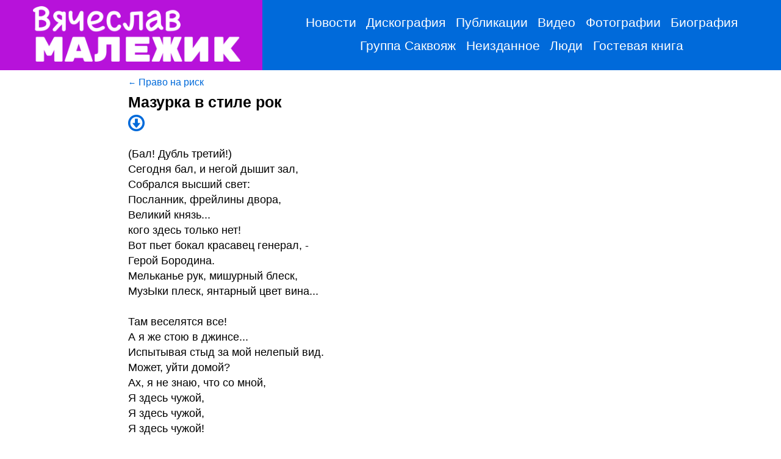

--- FILE ---
content_type: text/html; charset=utf-8
request_url: https://malezhik.ru/albums/pravo_na_risk/mazupka_v_stile_pok
body_size: 2930
content:
<!DOCTYPE html>
<html lang="ru" prefix="og: http://ogp.me/ns#">
<head>
<meta charset="utf-8">
<meta http-equiv="X-UA-Compatible" content="IE=edge">
<meta name="viewport" content="width=device-width, initial-scale=1.0">
<title>Мазуpка в стиле pок — Право на риск — Вячеслав Малежик</title>
<link href="https://malezhik.ru/feed.atom" rel="alternate" type="application/atom+xml" title="Вячеслав Малежик - Atom">
<link href="/static/styles.css?25ec1f92" rel="stylesheet" type="text/css">
<!--[if (IE 8)|(IE 9)]><link href="/static/styles_ie.css?25ec1f92" rel="stylesheet" type="text/css"><![endif]-->
<!--[if IE 8]><link href="/static/styles_ie8.css?25ec1f92" rel="stylesheet" type="text/css"><![endif]-->
<!--[if IE 8]><script src="/static/respond.js?25ec1f92" type="text/javascript"></script><![endif]-->
<!--[if lt IE 8]><script type="text/javascript">window.location = '/please_update_your_browser.html';</script><![endif]-->
<meta property="og:description" content=""/>
<meta property="og:image" content="http://malezhik.ru/static/img/main.jpg"/>
<meta property="og:site_name" content="Вячеслав Малежик"/>
<meta property="og:title" content="Мазуpка в стиле pок — Право на риск"/>
<meta property="og:type" content="article"/>
<meta property="og:url" content="https://malezhik.ru/albums/pravo_na_risk/mazupka_v_stile_pok"/>
</head>
<body>
<div id="top"></div>
<div class="header_wrapper">
	<table class="header1">
		<tr>
			<td class="logo"><a href="/"><img src="/static/img/logo_5.png" alt="Вячеслав Малежик"></a></td>
			<td class="menu_wrapper">
				<div class="menu">
<a href="/news/">Новости</a><a href="/albums/">Дискография</a><a href="/articles/">Публикации</a><a href="/video/">Видео</a><a href="/gallery/">Фотографии</a><a href="/bio/">Биография</a><a href="/sakvoyazh/">Группа Саквояж</a><a href="/unpublished/">Неизданное</a><a href="/people/">Люди</a><a href="/guestbook/">Гостевая книга</a>
				</div>
			</td>
		</tr>
	</table>
	<div class="header2">
		<div class="logo"><a href="/"><img src="/static/img/logo_5.png" alt="Вячеслав Малежик"></a></div>
		<div class="menu">
<a href="/news/">Новости</a><a href="/albums/">Дискография</a><a href="/articles/">Публикации</a><a href="/video/">Видео</a><a href="/gallery/">Фотографии</a><a href="/bio/">Биография</a><a href="/sakvoyazh/">Группа Саквояж</a><a href="/unpublished/">Неизданное</a><a href="/people/">Люди</a><a href="/guestbook/">Гостевая книга</a>
		</div>
	</div>
</div>
<div class="content-detail">
	<a class="back" href="/albums/pravo_na_risk">Право на риск</a>
	<div class="text">
		<h1 class="title album-song-detail-title">Мазуpка в стиле pок</h1>
		<div class="album-song-detail-song-icons"><a href="/static/audio/6/08_mazupka_v_stile_pok_k2leunl2.mp3"><img class="icon icon-download" src="/static/img/shim.gif" alt=""></a>
		</div>
<P>(Бал! Дубль третий!)<BR>Cегодня бал, и негой дышит зал,<BR>Собрался высший свет:<BR>Посланник, фрейлины двора,<BR>Великий князь...<BR>кого здесь только нет!<BR>Вот пьет бокал красавец генерал, -<BR>Герой Бородина.<BR>Мельканье рук, мишурный блеск,<BR>МузЫки плеск, янтарный цвет вина...<BR><BR>Там веселятся все!<BR>А я же стою в джинсе...<BR>Испытывая стыд за мой нелепый вид.<BR>Может, уйти домой?<BR>Ах, я не знаю, что со мной,<BR>Я здесь чужой,<BR>Я здесь чужой,<BR>Я здесь чужой!</p>
<P>Сегодня бал весь город здесь собрал,<BR>Светло от эполет...<BR>И старый граф вошел во вкус,<BR>И крутит ус <BR>Молоденький корнет.<BR>А жар любви кипит у всех в крови,<BR>И в зал идет тепло...<BR>Ну что же там ты разглядишь<BR>Сквозь это запотевшее стекло?</p>
<P>Я же насквозь промок,<BR>Я до костей продрог,<BR>Стучу зубами рок,<BR>Жестокий этот рок!<BR>Может, уйти домой?<BR>Ах, я не знаю, что со мной,<BR>Я здесь чужой,<BR>Я здесь чужой,<BR>Я здесь чужой! <BR><BR>Вот и закончен бал,<BR>Красавец-генерал<BR>Рванулся, как пацан:<BR>"Подбросьте в Теплый Стан!"<BR>Граф сел в метро давно...<BR>Вдруг всё слилось в одно пятно,<BR>Вдруг всё слилось в одно пятно,<BR>Прощай, кино,<BR>Прощай, кино,<BR>Прощай, кино!</p>
	</div>
<div class="social_share">
<a class="share-facebook" href="#" title="Поделиться в Facebook"><img alt="Facebook" src="/static/img/facebook.png"></a>
<a class="share-vk" href="#" title="Поделиться во ВКонтакте"><img alt="ВКонтакте" src="/static/img/vk.png"></a>
<a class="share-mailru" href="#" title="Поделиться в Моем мире@Mail.Ru"><img alt="Мой мир@Mail.Ru" src="/static/img/mailru.png"></a>
<a class="share-ok" href="#" title="Поделиться в Одноклассниках"><img alt="Одноклассники" src="/static/img/ok.png"></a>
<a class="share-googleplus" href="#" title="Поделиться в Google+"><img alt="Google+" src="/static/img/googleplus.png"></a>
<a class="share-twitter" href="#" title="Поделиться ссылкой в Twitter"><img alt="Twitter" src="/static/img/twitter.png"></a>
</div>
</div>
<div class="footer">
	<div class="copyright">
© 2001-2026 Вячеслав Малежик. <a href="/about/#credits">Информация об ограничениях</a>.<br>
Организация концертов, гастролей, туров: Татьяна <span class="m1"></span>, <span class="nw">+7 919 101-37-37</span>, <span class="nw">+7 916 684-95-31</span>.<br>
<table>
	<tr>
		<td><a href="https://malezhik.ru/feed.atom" title="Вячеслав Малежик - Atom"><img alt="Вячеслав Малежик - Atom" class="social_icon" src="/static/img/atom.png"></a></td>
		<td style="text-align: left;">
<a href="/about/">О сайте</a>. Куратор сайта: Александр Шан <span class="m2"></span>.<br>
Идея сайта: Мария Райдер <span class="m3"></span>.
		</td>
	</tr>
</table>
	</div>
</div>
<script src="/static/script.js?25ec1f92" type="text/javascript"></script>
<script>
(function(i,s,o,g,r,a,m){i['GoogleAnalyticsObject']=r;i[r]=i[r]||function(){
(i[r].q=i[r].q||[]).push(arguments)},i[r].l=1*new Date();a=s.createElement(o),
m=s.getElementsByTagName(o)[0];a.async=1;a.src=g;m.parentNode.insertBefore(a,m)
})(window,document,'script','https://www.google-analytics.com/analytics.js','ga');
ga('create', 'UA-5164140-1', 'auto');
ga('send', 'pageview');
</script>
<script type="text/javascript">
(function (d, w, c) {
(w[c] = w[c] || []).push(function() {
try {
w.yaCounter42903474 = new Ya.Metrika({
id:42903474,
clickmap:true,
trackLinks:true,
accurateTrackBounce:true
});
} catch(e) { }
});
var n = d.getElementsByTagName("script")[0],
s = d.createElement("script"),
f = function () { n.parentNode.insertBefore(s, n); };
s.type = "text/javascript";
s.async = true;
s.src = "https://mc.yandex.ru/metrika/watch.js";
if (w.opera == "[object Opera]") {
d.addEventListener("DOMContentLoaded", f, false);
} else { f(); }
})(document, window, "yandex_metrika_callbacks");
</script>
<noscript><div><img src="https://mc.yandex.ru/watch/42903474" style="position:absolute; left:-9999px;" alt=""></div></noscript>
</body>
</html>

--- FILE ---
content_type: text/css
request_url: https://malezhik.ru/static/styles.css?25ec1f92
body_size: 21495
content:
@charset "UTF-8";html{box-sizing:border-box;font-family:sans-serif;line-height:1.15;-ms-text-size-adjust:100%;-webkit-text-size-adjust:100%;-ms-overflow-style:scrollbar;-webkit-tap-highlight-color:rgba(0,0,0,0)}*,::after,::before{box-sizing:inherit}@-ms-viewport{width:device-width}body{background-color:#fff;color:#000;margin:0}a{background-color:transparent}a:active,a:hover{outline:0}b,strong{font-weight:700}img{border:0}button,input,optgroup,select,textarea{color:inherit;font:inherit;margin:0}button{overflow:visible}button,select{text-transform:none}button,html input[type=button],input[type=submit]{-webkit-appearance:button;cursor:pointer}button::-moz-focus-inner,input::-moz-focus-inner{border:0;padding:0}input{line-height:normal}input[type=checkbox],input[type=radio]{box-sizing:border-box;padding:0}input[type=number]::-webkit-inner-spin-button,input[type=number]::-webkit-outer-spin-button{height:auto}textarea{overflow:auto}table{border-collapse:collapse;border-spacing:0}td,th{padding:0}a{color:#006ada;text-decoration:none}a:focus,a:hover{color:#006ada;text-decoration:underline}h1,h2,h3,h4,h5,h6{-webkit-font-feature-settings:"dlig","liga","lnum","kern";line-height:1.2;margin:0 0 .7em}h1{font-size:180%;line-height:1.3;margin:.7em 0}h2{font-size:150%;margin:.7em 0}h3{font-size:135%;margin:2em 0 1.2em}h4{font-size:120%;margin:2em 0 1em}h5{font-size:110%;font-weight:700;margin:1.4em 0 1em}h6{font-size:105%;margin:1.1em 0 .7em}p{margin:1em 0}.nw{white-space:nowrap}body{font-family:-apple-system,BlinkMacSystemFont,"Segoe UI",Roboto,"Helvetica Neue",Arial,sans-serif;font-size:112.5%}.back{font-size:90%;display:inline-block;margin:0 0 .5em}.back:before{content:"← ";font-size:80%}@media (max-width:575px){.back{font-size:80%}}.breadcrumb{list-style:none;margin:0 0 .2em;padding:0}@media (max-width:575px){.breadcrumb{display:none}}.breadcrumb a{text-decoration:none}.breadcrumb a:focus,.breadcrumb a:hover{text-decoration:none}.breadcrumb li{display:inline-block;padding:0 0 .4em}.breadcrumb li:after{content:"/\00a0";margin:0 .4em;font:105% Georgia,"Times New Roman",Times,serif}.btn{background:none #006ada;border-radius:.2em;color:#fff;display:inline-block;line-height:2em;margin:0;padding:.2em 1em;text-decoration:none;white-space:nowrap}.btn:link,.btn:visited{color:#fff}.btn:active,.btn:focus,.btn:hover{background-color:#0051a7;color:#fff}input.btn{-moz-user-select:none;-ms-user-select:none;-webkit-user-select:none;border:0 none;cursor:pointer;margin:0;padding:.2em 1em;text-align:center;touch-action:manipulation;user-select:none;vertical-align:middle}input.btn:active{background-image:none;outline:0}.clear{clear:both}.content-detail{margin:0 auto;padding:.5em 1em 0;width:80%}@media (max-width:991px){.content-detail{width:100%}}@media (min-width:1200px){.content-detail{width:70%}}@media (min-width:1600px){.content-detail{padding:1em 2em 0;width:50%}}.date{font-size:110%;margin:.2em 0 0}@media (max-width:575px){.date{font-size:100%}}.footer{color:#777;padding:1.2em 1em 2em}.footer a,.footer a:active,.footer a:focus .footer a:link,.footer a:visited{color:#5a8fdd}.footer .copyright{font-size:80%;line-height:1.7em;text-align:center}.footer .copyright table{margin:0 auto}.footer .copyright table td{vertical-align:middle}.footer .copyright table .social_icon{margin-top:.5em}.header_wrapper{background-color:#006ada}@media (max-width:991px){.header_wrapper{background-color:#b712da}}.header1{margin:0 auto;width:100%}@media (max-width:991px){.header1{display:none}}.header1 .logo{text-align:right;padding:0 2em 0 3em;background-color:#b712da}.header1 .menu_wrapper,.header1 .social{text-align:center;padding:.5em}.header1 .social{padding:0 3em 0 0}@media (max-width:1599px){.header1 .social{display:none}}.header1 table.social2{display:none;margin:.4em auto 0}@media (max-width:1599px){.header1 table.social2{display:table}}.header2{display:none;margin:0 auto;padding:.4em 0}@media (max-width:991px){.header2{display:block}}.header2 .logo{padding:0 1em;text-align:center}.header2 .menu{padding:0 1em}.header2 .social table{margin:.4em auto 0}@media (max-width:767px){.header2 .social{display:none}}.header1 .logo img,.header2 .logo img{margin:10px 0;width:340px}@media (max-width:1199px){.header1 .logo img,.header2 .logo img{width:280px}}@media (max-width:575px){.header1 .logo img,.header2 .logo img{width:220px}}@media (min-width:1600px){.header1 .logo img,.header2 .logo img{width:400px}}.header1 .menu,.header2 .menu{text-align:center}.header1 .menu a,.header2 .menu a{border-color:transparent;border-style:solid;border-width:0 0 2px 0;color:#fff;display:inline-block;line-height:1.2em;margin:.1em .2em;padding:.1em .2em;text-decoration:none}.header1 .menu a:focus,.header1 .menu a:hover,.header2 .menu a:focus,.header2 .menu a:hover{color:#fff;text-decoration:none}.header1 .menu a.active,.header2 .menu a.active{border-color:#fff}@media (min-width:1200px){.header1 .menu a,.header2 .menu a{font-size:115%;line-height:1.4em}}@media (min-width:1600px){.header1 .menu a,.header2 .menu a{font-size:133%;line-height:1.4em}}.item_grid:after,.item_grid:before{content:" ";display:table}.item_grid:after{clear:both}.item_grid .row:after,.item_grid .row:before{content:" ";display:table}.item_grid .row:after{clear:both}.item_grid .item{min-height:1px}@media (min-width:768px){.item_grid .item{float:left}}@media (min-width:768px){.item_grid .row{-moz-box-align:start;-moz-box-direction:normal;-moz-box-orient:horizontal;-moz-box-pack:center;-ms-flex-align:start;-ms-flex-direction:row;-ms-flex-line-pack:start;-ms-flex-pack:center;-ms-flex-wrap:wrap;-webkit-align-content:flex-start;-webkit-align-items:flex-start;-webkit-box-align:start;-webkit-box-direction:normal;-webkit-box-orient:horizontal;-webkit-box-pack:center;-webkit-flex-direction:row;-webkit-flex-wrap:wrap;-webkit-justify-content:center;align-content:flex-start;align-items:flex-start;display:-moz-box;display:-ms-flexbox;display:-webkit-box;display:-webkit-flex;display:flex;flex-direction:row;flex-wrap:wrap;justify-content:center}@-moz-document url-prefix(){.item_grid .row{width:100%;-moz-box-sizing:border-box}}.item_grid .item{-moz-box-flex:0;-moz-box-ordinal-group:1;-ms-flex-item-align:auto;-ms-flex-order:0;-ms-flex:0 1 auto;-webkit-align-self:auto;-webkit-box-flex:0;-webkit-box-ordinal-group:1;-webkit-flex:0 1 auto;-webkit-order:0;align-self:auto;flex:0 1 auto;order:0}}.item_grid{margin:1em 1em 0}@media (min-width:576px){.item_grid{margin:3em 2em 0}}.item_grid a{color:#000;text-decoration:none}.item_grid a:focus,.item_grid a:hover{color:#006ada;text-decoration:underline}.item_grid h2{font-size:115%;line-height:1.2em}@media (max-width:767px){.item_grid h2{font-size:100%}}.item_grid .item{margin:0 0 4em;overflow:hidden;padding:0 1em;text-align:center}@media (min-width:768px){.item_grid .item{max-width:330px}}.item_grid .item img{display:inline-block;max-width:100%}.item_grid .row{margin:0 -1em}@media (max-width:767px){.item_grid .item{height:auto;min-height:1px}.item_grid .item img{max-height:200px}}.title{font-size:140%;margin:0}@media (max-width:575px){.title{font-size:120%}}.pager{padding:2em 0;font-size:95%;text-align:center}.pager-current-item{background-color:#006ada;border-radius:1.5em;color:#fff;display:inline-block;line-height:2.4em;margin:0 .2em;min-width:2.4em;text-align:center}.pager-item{border-radius:1.5em;color:#000;display:inline-block;line-height:2.4em;margin:0 .2em;min-width:2.4em;text-decoration:none;z-index:3}.pager-item:focus,.pager-item:hover{background-color:#eee;color:#000;text-decoration:none}.pager-link{color:#000;display:inline-block;line-height:2.4em;margin:0 .2em;text-decoration:none;z-index:3}.pager-link:focus,.pager-link:hover{color:#000;text-decoration:none}.social_share{padding:1em 0}.social_share.center{text-align:center}.social_share img{width:30px;margin:0 .2em 0 0}.text{line-height:1.4}.text img{display:block-inline;max-width:100%}@media (max-width:767px){.text img{float:none;margin-left:0;margin-right:0;width:100%}}@media (min-width:768px){.text img{max-width:549px}}@media (min-width:992px){.text img{max-width:709px}}.text img.left{float:left;margin:.4em .8em .4em 0}@media (min-width:1200px){.text img.left{margin:.4em 1.2em .4em 0}}.text img.right{float:right;margin:.4em 0 .4em .8em}@media (min-width:1200px){.text img.right{margin:0 0 .4em 1.2em}}.text img.tiny{display:inline-block;max-width:100%}@media (max-width:767px){.text img.tiny{max-width:160px}}@media (min-width:768px){.text img.tiny{max-width:224px}}.text img.small{display:inline-block;max-width:100%}@media (max-width:575px){.text img.small{float:none;margin-left:0;margin-right:0;width:100%}}@media (min-width:576px){.text img.small{max-width:240px}}@media (min-width:768px){.text img.small{max-width:260px}}@media (min-width:1200px){.text img.small{max-width:343px}}.text img.medium{display:inline-block;max-width:100%}@media (max-width:575px){.text img.medium{float:none;margin-left:0;margin-right:0;width:100%}}@media (min-width:576px){.text img.medium{max-width:360px}}@media (min-width:1200px){.text img.medium{max-width:400px}}.text-item{line-height:1.4;margin:5em auto 0;padding:0 1em;width:80%}@media (max-width:991px){.text-item{margin:3em auto 0;width:100%}}@media (min-width:1200px){.text-item{width:70%}}@media (min-width:1600px){.text-item{padding:0 2em;width:50%}}.text-item p{margin-top:0}.text-item-date{margin:0 0 .2em}.text-item-first{margin-top:1em}@media (min-width:576px){.text-item-first{margin-top:1.5em}}.text-item-image-left,.text-item-image-right{display:inline-block;max-width:100%}@media (max-width:575px){.text-item-image-left,.text-item-image-right{width:100%}}@media (min-width:576px){.text-item-image-left,.text-item-image-right{max-width:360px}}@media (min-width:1200px){.text-item-image-left,.text-item-image-right{max-width:400px}}.text-item-image-left{float:left;margin:0 2em .8em 0}@media (max-width:575px){.text-item-image-left{float:none;margin:0 0 1em;width:100%}}@media (min-width:1200px){.text-item-image-left{margin:0 1.2em .8em 0}}.text-item-image-right{float:right;margin:0 0 .8em 2em}@media (max-width:575px){.text-item-image-right{float:none;margin:0 0 1em;width:100%}}@media (min-width:1200px){.text-item-image-right{margin:0 0 .8em 1.2em}}.text-item-link{color:#000;text-decoration:none}.text-item-link:focus,.text-item-link:hover{color:#006ada;text-decoration:none}.text-item-title{display:inline-block;margin:0 0 .5em}.text-muted{color:#999}input.form-control,textarea.form-control{background-clip:padding-box;background-color:#fff;border:1px solid silver;color:#000;display:block;line-height:1.5em;padding:.3em .6em;width:100%;zoom:1}input.form-control::placeholder,textarea.form-control::placeholder{color:silver;opacity:1}select.form-control{-ms-text-overflow:ellipsis;background:none #fff;border:1px solid silver;color:#000;display:block;line-height:1.5em;margin:0;max-width:100%;overflow:hidden;padding:.2em .3em;text-overflow:ellipsis;zoom:1}.form-group{margin:0 0 1em}.form-group label{display:inline-block;margin-bottom:.5em}.form-text{margin:.4em 0 0}.invalid-feedback{color:#f88000}.album-item{min-height:1px}@media (min-width:576px){.album-item{float:left}}.album-list:after,.album-list:before{content:" ";display:table}.album-list:after{clear:both}.album-row:after,.album-row:before{content:" ";display:table}.album-row:after{clear:both}@media (min-width:576px){.album-item{-moz-box-flex:0;-moz-box-ordinal-group:1;-ms-flex-item-align:auto;-ms-flex-order:0;-ms-flex:0 1 auto;-webkit-align-self:auto;-webkit-box-flex:0;-webkit-box-ordinal-group:1;-webkit-flex:0 1 auto;-webkit-order:0;align-self:auto;flex:0 1 auto;order:0}.album-row{-moz-box-align:start;-moz-box-direction:normal;-moz-box-orient:horizontal;-moz-box-pack:justify;-ms-flex-align:start;-ms-flex-direction:row;-ms-flex-line-pack:start;-ms-flex-pack:distribute;-ms-flex-wrap:wrap;-webkit-align-content:flex-start;-webkit-align-items:flex-start;-webkit-box-align:start;-webkit-box-direction:normal;-webkit-box-orient:horizontal;-webkit-box-pack:justify;-webkit-flex-direction:row;-webkit-flex-wrap:wrap;-webkit-justify-content:space-around;align-content:flex-start;align-items:flex-start;display:-moz-box;display:-ms-flexbox;display:-webkit-box;display:-webkit-flex;display:flex;flex-direction:row;flex-wrap:wrap;justify-content:space-around}@-moz-document url-prefix(){.album-row{width:100%;-moz-box-sizing:border-box}}}.album-item{margin:0 0 4em;overflow:hidden;padding:0 1em;text-align:center}@media (max-width:575px){.album-item{height:auto;min-height:1px}}@media (min-width:576px){.album-item{max-width:330px}}.album-item img{display:inline-block;max-width:100%}.album-link{color:#000;text-decoration:none}.album-link:focus,.album-link:hover{color:#006ada;text-decoration:underline}.album-list{margin:1em 1em 0}@media (min-width:576px){.album-list{margin:2em 2em 0}}.album-row{margin:0 -1em}.album-title{font-size:130%;margin:.2em 0 0}@media (max-width:575px){.album-title{font-size:110%}}.album-detail:after,.album-detail:before{content:" ";display:table}.album-detail:after{clear:both}@media (min-width:1600px){.album-detail{width:70%}}.album-detail-buy{margin:0 0 1em}.album-detail-buy a{display:block;margin:.5em 0 .5em}.album-detail-left,.album-detail-right{min-height:1px;padding:0 1em;position:relative}@media (min-width:768px){.album-detail-left{float:left;width:45%}.album-detail-right{float:left;width:55%}}.album-detail-row{margin:0 -1em}.album-detail-row:after,.album-detail-row:before{content:" ";display:table}.album-detail-row:after{clear:both}.album-detail-left{text-align:center}@media (min-width:768px){.album-detail-left{text-align:right}}.album-detail-left img{display:block-inline;max-width:100%}.album-detail-songs{margin:0 0 2em;width:100%}@media (max-width:767px){.album-detail-songs{margin-top:1em}}.album-detail-songs>tbody>tr>th,.album-detail-songs>tfoot>tr>th,.album-detail-songs>thead>tr>th{padding:0 .3em .3em}.album-detail-songs>tbody>tr>td,.album-detail-songs>tfoot>tr>td,.album-detail-songs>thead>tr>td{padding:.3em}.album-detail-songs>tbody>tr:nth-of-type(odd){background-color:#f9f9f9}.album-detail-songs>tbody th,.album-detail-songs>tfoot th,.album-detail-songs>thead td,.album-detail-songs>thead th{color:#999;font-weight:400;font:95% "Trebuchet MS",Trebuchet,Arial,Verdana,sans-serif;text-align:left}.album-detail-song-icons{text-align:right;white-space:nowrap}.album-detail-song-icons .icon{margin:0 0 0 .5em}.album-detail-title{margin:0 0 .5em}.album-song-detail-title{margin:0 0 .2em}.album-song-detail-song-icons .icon{margin:0 .5em 0 0}.gallery-images:after,.gallery-images:before,.gallery:after,.gallery:before{content:" ";display:table}.gallery-images:after,.gallery:after{clear:both}.gallery-item{min-height:1px}@media (min-width:576px){.gallery-item{float:left}}.gallery-row:after,.gallery-row:before{content:" ";display:table}.gallery-row:after{clear:both}@media (min-width:576px){.gallery-images-item,.gallery-item{-moz-box-flex:0;-moz-box-ordinal-group:1;-ms-flex-item-align:auto;-ms-flex-order:0;-ms-flex:0 1 auto;-webkit-align-self:auto;-webkit-box-flex:0;-webkit-box-ordinal-group:1;-webkit-flex:0 1 auto;-webkit-order:0;align-self:auto;flex:0 1 auto;order:0}.gallery-images-row,.gallery-row{-moz-box-align:start;-moz-box-direction:normal;-moz-box-orient:horizontal;-moz-box-pack:justify;-ms-flex-align:start;-ms-flex-direction:row;-ms-flex-line-pack:start;-ms-flex-pack:distribute;-ms-flex-wrap:wrap;-webkit-align-content:flex-start;-webkit-align-items:flex-start;-webkit-box-align:start;-webkit-box-direction:normal;-webkit-box-orient:horizontal;-webkit-box-pack:justify;-webkit-flex-direction:row;-webkit-flex-wrap:wrap;-webkit-justify-content:space-around;align-content:flex-start;align-items:flex-start;display:-moz-box;display:-ms-flexbox;display:-webkit-box;display:-webkit-flex;display:flex;flex-direction:row;flex-wrap:wrap;justify-content:space-around}@-moz-document url-prefix(){.gallery-images-row,.gallery-row{width:100%;-moz-box-sizing:border-box}}}.gallery{margin:1em 1em 0}@media (min-width:576px){.gallery{margin:2em 2em 0}}.gallery-item{margin:0 0 2em;overflow:hidden;padding:0 1em;text-align:center}@media (max-width:575px){.gallery-item{height:auto;min-height:1px}}@media (min-width:576px){.gallery-item{max-width:330px}}.gallery-item img{display:inline-block;max-width:100%}.gallery-link{color:#000;text-decoration:none}.gallery-link:focus,.gallery-link:hover{color:#006ada;text-decoration:underline}.gallery-row{margin:0 -1em}.gallery-title{font-size:130%;margin:.2em 0 0}@media (max-width:575px){.gallery-title{font-size:110%}}.gallery-images{margin:.5em 1em 0}@media (min-width:576px){.gallery-images{margin:1em 2em 0}}.gallery-images-row{margin:0 -1em}.gallery-images-item{margin:1em 0;overflow:hidden;padding:0 1em;text-align:center}@media (max-width:575px){.gallery-images-item{height:auto;min-height:1px}}@media (min-width:576px){.gallery-images-item{max-width:330px}}.gallery-images-item img{display:inline-block;max-width:100%}.gallery-images-item div{margin:.2em 0;text-align:center}.guestbook{line-height:1.4em;margin:0 auto 2em;padding:1em;width:80%}@media (max-width:991px){.guestbook{width:100%}}@media (min-width:992px){.guestbook{padding-top:2em}}@media (min-width:1200px){.guestbook{width:70%}}@media (min-width:1600px){.guestbook{padding:2em 2em 0;width:50%}}.guestbook:after,.guestbook:before{content:" ";display:table}.guestbook:after{clear:both}.guestbook-author-col,.guestbook-left-col,.guestbook-post-col,.guestbook-right-col{min-height:1px;padding:0 1em;position:relative}@media (min-width:768px){.guestbook-author-col{float:left;width:30%}}@media (min-width:768px){.guestbook-left-col{float:left;width:70%}}@media (min-width:768px){.guestbook-post-col{float:left;width:70%}}@media (min-width:768px){.guestbook-right-col{float:left;width:30%}}.guestbook{word-wrap:break-word}.guestbook-author{font-size:95%;font-weight:700}@media (max-width:767px){.guestbook-author{font-size:100%}}@media (min-width:768px){.guestbook-author-col{text-align:right}}.guestbook-btn{background-color:#ef5713}.guestbook-btn:active,.guestbook-btn:focus,.guestbook-btn:hover{background-color:#c2450d}.guestbook-date{font-size:80%;margin:0 0 .3em}@media (max-width:767px){.guestbook-date{font-size:90%}}.guestbook-logout{text-align:right}.guestbook-messages{color:#f88000;list-style:outside none none;margin:0 auto 1em;padding:0;text-align:center}.guestbook-messages a{color:#f88000;text-decoration:underline}.guestbook-messages a:focus,.guestbook-messages a:hover{color:#ffa546;text-decoration:underline}.guestbook-messages li{margin:0 0 .4em}.guestbook-post{margin-top:3em}.guestbook-post-col p{margin:0 0 1em}.guestbook-row{margin:0 -1em}.guestbook-row:after,.guestbook-row:before{content:" ";display:table}.guestbook-row:after{clear:both}img.icon{background:url(img/icons_5.png) no-repeat;background-image:-webkit-image-set(url("img/icons_5.png") 1x, url("img/icons_2x_5.png") 2x)}img.icon-download{background-position:0 0;height:27px;width:27px}img.icon-music{background-position:-35px 0;height:27px;width:23px}.social_icon{margin:0 1em 0 0;width:40px}@media (min-width:768px){.social_icon{margin:0 .7em 0 0;width:50px}}.main{margin:10px auto}.main:after,.main:before{content:" ";display:table}.main:after{clear:both}.main .row{margin:0}.main .row:after,.main .row:before{content:" ";display:table}.main .row:after{clear:both}.main .image_col,.main .menu_col{min-height:1px;position:relative}@media (min-width:768px){.main .menu_col{float:left;width:33.33333%}.main .image_col{float:left;width:62.5%}}@media (min-width:992px){.main .menu_col{float:left;width:33.33333%}.main .image_col{float:left;width:58.33333%}}.main .menu_col{display:none}@media (min-width:768px){.main .menu_col{display:block}.top_menu{display:none}}.main{font-family:Verdana,Arial,sans-serif}.main .image_col .frame{margin:2em 0 0}.main .main_image{display:inline-block;max-width:100%}.main .menu_col .frame{margin:4em 3em 1em 1em;text-align:right}.main .menu{list-style:none;padding:0;margin:2em 0 0}.main .menu li a{border:none;clear:both;color:#ff1046;display:inline;font-weight:400;font-size:125%;line-height:2em;overflow:hidden;text-decoration:none;white-space:nowrap}.main .menu li a:hover{color:#ff1046;text-decoration:none}@media (max-width:575px){.main .image_col .frame{margin:1em}}@media (min-width:576px) and (max-width:767px){.main .image_col .frame{margin:1em}.main .main_image{display:block;margin:0 auto;max-width:80%}}@media (min-width:576px){.main .menu_col .frame{margin:3em 3em 1em 1em}}@media (min-width:1200px){.main h1{font-size:2.6em;line-height:1.1}.main .menu_col .frame{margin:3em 3em 1em 1em;text-align:right}.main .menu{margin:4em 0 0}.main .menu li a{font-size:140%}}.top_menu{font-size:115%;text-align:center}.top_menu a{color:#ff1046;display:inline-block;margin:.4em .6em;text-decoration:none}.top_menu a:focus,.top_menu a:hover{color:#ff1046;text-decoration:none}.announce_columns{margin:0 auto}.announce_columns:after,.announce_columns:before{content:" ";display:table}.announce_columns:after{clear:both}.announce_columns .row{margin:0}.announce_columns .row:after,.announce_columns .row:before{content:" ";display:table}.announce_columns .row:after{clear:both}.announce_columns .left_col,.announce_columns .right_col{min-height:1px;position:relative}@media (min-width:768px){.announce_columns .left_col{float:left;width:50%}.announce_columns .right_col{float:left;width:50%}}.articles{margin:2em auto 0;padding:0 1em;position:relative}.articles:after,.articles:before{content:" ";display:table}.articles:after{clear:both}.articles .announce{line-height:1.4em;margin:0 0 4em}.articles .announce.blue{-moz-border-radius:1.2em;-webkit-border-radius:1.2em;background-color:#99c3e9;border-radius:1.2em;margin:0 0 2em;padding:2em}.articles .announce.green{-moz-border-radius:1.2em;-webkit-border-radius:1.2em;background-color:#89e07f;border-radius:1.2em;margin:0 0 2em;padding:2em}.articles .announce h3{display:inline-block;margin:.4em 0 1.4em;line-height:1.4}.articles .announce h3 a{color:#000;display:inline-block;text-decoration:none}.articles .announce h3 a:focus,.articles .announce h3 a:hover{color:#000;text-decoration:underline}.articles .announce img{display:inline-block;max-width:100%}@media (min-width:576px){.articles .announce img{max-width:360px}}@media (min-width:1200px){.articles .announce img{max-width:400px}}.articles .announce img{margin:0 .8em .8em}@media (min-width:1200px){.articles .announce img{margin:0 1.2em .8em}}.articles .announce img.left{float:left;margin:0 .8em .8em 0}@media (max-width:575px){.articles .announce img.left{float:none;margin:0 0 1em;width:100%}}@media (min-width:1200px){.articles .announce img.left{margin:0 1.2em .8em 0}}.articles .announce img.right{float:right;margin:0 0 .8em .8em}@media (max-width:575px){.articles .announce img.right{float:none;margin:0 0 1em;width:100%}}@media (min-width:1200px){.articles .announce img.right{margin:0 0 .8em 1.2em}}.articles .announce p{margin:0 0 2em;text-align:justify}.articles .announce .date{margin:0 0 .4em}@media (max-width:767px){.articles .announce.blue,.articles .announce.green{-moz-border-radius:0;-webkit-border-radius:0;border-radius:0;margin:0 0 1em;padding:1em}}@media (min-width:576px){.articles .announce h3{margin-top:0}}@media (min-width:768px){.articles{padding:0 2em}}.clear{clear:both}.promo{margin:.6em 1.2em 0;color:#53059b}@media (min-width:768px){.promo{margin-left:.9em}}@media (min-width:992px){.promo{margin-left:1.25em}}.promo a{color:#53059b;text-decoration:none}.promo a:focus,.promo a:hover{color:#53059b;text-decoration:none}.promo a:active,.promo a:focus,.promo a:hover{color:#3d2ed3}.promo h3{font-size:100%;margin:0 0 .6em}@media (max-width:575px){.promo h3{text-align:center}}@media (min-width:768px){.promo h3{font-size:120%}}.promo p{margin:.6em 0 0}.promo .schedule{margin:0 auto}.promo .schedule td{text-align:center}.promo .schedule .date{font:180% Times New Roman,Times,serif}.promo .schedule .time{font-size:100%;margin:.3em 0 0}.promo .buy{font-size:90%;margin:.6em 0 0}.promo .buy a{-moz-user-select:none;-ms-user-select:none;-webkit-user-select:none;background:none #3d2ed3;border-radius:.4em;border:0 none;color:#fff;cursor:pointer;display:inline-block;font:.9em "Lucida Grande",Arial,Sans-serif;line-height:1.2em;margin:.4em 0;padding:.6em .8em;text-align:center;text-shadow:none;touch-action:manipulation;user-select:none;vertical-align:middle;white-space:nowrap}.promo .buy a:focus,.promo .buy a:hover{color:#fff;text-decoration:none}.promo .buy a:active{background-image:none;color:#fff;outline:0}.promo .buy a:active,.promo .buy a:focus,.promo .buy a:hover{background-color:#3024aa}.promo .schedule_mobile{display:none}@media (max-width:575px){.promo .schedule{display:none}.promo .schedule_mobile{display:block}}.promo_columns{margin:1em auto}.promo_columns:after,.promo_columns:before{content:" ";display:table}.promo_columns:after{clear:both}.promo_columns .row{margin:0}.promo_columns .row:after,.promo_columns .row:before{content:" ";display:table}.promo_columns .row:after{clear:both}.promo_columns .left_col,.promo_columns .right_col{min-height:1px;position:relative}@media (min-width:576px){.promo_columns .left_col{float:left;width:25%}.promo_columns .right_col{float:left;width:75%}}@media (min-width:1200px){.promo_columns .left_col{float:left;width:16.66667%}.promo_columns .right_col{float:left;width:83.33333%}}.carousel{margin:1em 0 0;overflow:hidden;position:relative}.carousel-animate{-o-transition:all .2s linear;-webkit-transition:all .2s linear;transition:all .2s linear}.carousel-btn-next,.carousel-btn-prev{-moz-user-select:none;-ms-user-select:none;-webkit-user-select:none;background:#fff none;background:rgba(255,255,255,.9) none;box-shadow:0 1px 3px #bbb;height:90px;line-height:90px;position:absolute;top:55px;touch-action:manipulation;user-select:none}@media (min-width:1200px){.carousel-btn-next,.carousel-btn-prev{top:105px}}@media (max-width:575px){.carousel-btn-next,.carousel-btn-prev{top:30px}}.carousel-btn-next,.carousel-btn-next:active,.carousel-btn-next:focus,.carousel-btn-prev,.carousel-btn-prev:active,.carousel-btn-prev:focus{outline:0}.carousel-btn-next img,.carousel-btn-prev img{background:url(img/icons_5.png) no-repeat;background-image:-webkit-image-set(url("img/icons_5.png") 1x, url("img/icons_2x_5.png") 2x);height:52px;vertical-align:middle;width:31px}.carousel-btn-next{right:0}.carousel-btn-prev{left:0}.carousel-btn-next.disabled img{background-position:-120px -40px}.carousel-btn-next img{background-position:-40px -40px;margin:0 3px 0 6px}.carousel-btn-prev.disabled img{background-position:-80px -40px}.carousel-btn-prev img{background-position:0 -40px;margin:0 6px 0 3px}.carousel-image{height:auto;max-height:200px;max-width:200px;vertical-align:middle;width:auto}@media (min-width:1200px){.carousel-image{max-height:300px;max-width:300px}}@media (max-width:575px){.carousel-image{max-height:150px;max-width:150px}}.carousel-item{display:inline-block;white-space:normal}.carousel-list{list-style:outside none none;margin:0;padding:0;white-space:nowrap;width:100%}.songs{max-width:100%}.songs>tbody>tr>th,.songs>tfoot>tr>th,.songs>thead>tr>th{padding:0 1em 1em}.songs>tbody>tr>td,.songs>tfoot>tr>td,.songs>thead>tr>td{border-top:1px solid #eee;padding:1em}.songs>tbody>tr:nth-of-type(odd){background-color:#f9f9f9}.songs>tbody th,.songs>tfoot th,.songs>thead td,.songs>thead th{color:#999;font-weight:400;font:95% "Trebuchet MS",Trebuchet,Arial,Verdana,sans-serif;text-align:left}.songs{margin:1em auto;width:80%}@media (min-width:992px){.songs{margin:1.5em auto 0}}@media (max-width:991px){.songs{width:100%}}@media (min-width:1200px){.songs{width:70%}}@media (min-width:1600px){.songs{width:50%}}.song-icons .icon{margin:0 0 0 .5em}.song-detail-title{margin:0 0 .2em}.song-detail-icons .icon{margin:0 .5em 0 0}.video-item{min-height:1px}@media (min-width:576px){.video-item{float:left}}.video-list:after,.video-list:before{content:" ";display:table}.video-list:after{clear:both}.video-row:after,.video-row:before{content:" ";display:table}.video-row:after{clear:both}@media (min-width:576px){.video-row{-moz-box-align:start;-moz-box-direction:normal;-moz-box-orient:horizontal;-moz-box-pack:justify;-ms-flex-align:start;-ms-flex-direction:row;-ms-flex-line-pack:start;-ms-flex-pack:distribute;-ms-flex-wrap:wrap;-webkit-align-content:flex-start;-webkit-align-items:flex-start;-webkit-box-align:start;-webkit-box-direction:normal;-webkit-box-orient:horizontal;-webkit-box-pack:justify;-webkit-flex-direction:row;-webkit-flex-wrap:wrap;-webkit-justify-content:space-around;align-content:flex-start;align-items:flex-start;display:-moz-box;display:-ms-flexbox;display:-webkit-box;display:-webkit-flex;display:flex;flex-direction:row;flex-wrap:wrap;justify-content:space-around}@-moz-document url-prefix(){.video-row{width:100%;-moz-box-sizing:border-box}}}.video-anim{left:-4000px;position:absolute}.video-back{margin:0 0 1em}.video-item{margin:0 0 2em;overflow:hidden;padding:0 16px;text-align:center}@media (max-width:575px){.video-item{height:auto;min-height:1px}}@media (min-width:576px){.video-item{max-width:362px}}.video-item img{display:inline-block;max-width:100%}.video-link{color:#000;text-decoration:none}.video-link:focus,.video-link:hover{color:#006ada;text-decoration:underline}@media (min-width:576px){.video-link:active .video-anim,.video-link:focus .video-anim,.video-link:hover .video-anim{left:0}}@media (hover:none){.video-link:active .video-anim,.video-link:focus .video-anim,.video-link:hover .video-anim{left:-4000px}}.video-list{margin:1em 1em 0}@media (min-width:576px){.video-list{margin:2em 2em 0}}.video-list h2{font-size:130%}@media (max-width:575px){.video-list h2{font-size:110%}}.video-list .download{margin:.5em 0 .3em}.video-list .image{position:relative}.video-row{margin:0 -1em}.video-title{margin:.2em 0 0}.jslghtbx-ie8.jslghtbx{background-image:url(../lightbox/trans-bck.png);display:none}.jslghtbx-ie8.jslghtbx.jslghtbx-active{display:block}.jslghtbx-ie8.jslghtbx .jslghtbx-contentwrapper>img{-ms-filter:"progid:DXImageTransform.Microsoft.Alpha(Opacity=0)";display:block}.jslghtbx-ie8.jslghtbx .jslghtbx-contentwrapper.jslghtbx-wrapper-active>img{-ms-filter:"progid:DXImageTransform.Microsoft.Alpha(Opacity=100)"}.jslghtbx{font-family:sans-serif;overflow:auto;visibility:hidden;position:fixed;z-index:200;left:0;top:0;width:100%;height:100%;background-color:rgba(0,0,0,0)}.jslghtbx.jslghtbx-active{visibility:visible;background-color:rgba(0,0,0,.85)}.jslghtbx-loading-animation{margin-top:-60px;margin-left:-60px;width:120px;height:120px;top:50%;left:50%;display:none;position:absolute;z-index:-1}.jslghtbx-loading-animation>span{display:inline-block;width:20px;height:20px;border-radius:20px;margin:5px;background-color:#fff;-webkit-transition:all .3s ease-in-out;-moz-transition:all .3s ease-in-out;-o-transition:all .3s ease-in-out;-ms-transition:all .3s ease-in-out}.jslghtbx-loading-animation>span.jslghtbx-active{margin-bottom:60px}.jslghtbx.jslghtbx-loading .jslghtbx-loading-animation{display:block}.jslghtbx-nooverflow{overflow:hidden!important}.jslghtbx-contentwrapper{margin:auto;visibility:hidden}.jslghtbx-contentwrapper>img{background:#fff;display:none;height:auto;margin-left:auto;margin-right:auto;opacity:0}.jslghtbx-contentwrapper.jslghtbx-wrapper-active{visibility:visible}.jslghtbx-contentwrapper.jslghtbx-wrapper-active>img{display:block;opacity:1}.jslghtbx-caption{display:none;margin-left:auto;margin-right:auto;margin-top:5px;margin-bottom:5px;max-width:450px;color:#fff;text-align:center;font-size:.9em}.jslghtbx-active .jslghtbx-caption{display:block}.jslghtbx-contentwrapper.jslghtbx-animate>img{opacity:0}.jslghtbx-contentwrapper>img.jslghtbx-animate-transition{-webkit-transition:opacity .2s ease-in-out;-moz-transition:opacity .2s ease-in-out;-o-transition:opacity .2s ease-in-out;-ms-transition:opacity .2s ease-in-out}.jslghtbx-contentwrapper>img.jslghtbx-animating-next{opacity:1;-ms-filter:"progid:DXImageTransform.Microsoft.Alpha(Opacity=100)"}.jslghtbx-contentwrapper>img.jslghtbx-animating-prev{opacity:1;-ms-filter:"progid:DXImageTransform.Microsoft.Alpha(Opacity=100)"}.jslghtbx-contentwrapper>img.jslghtbx-animate-init{opacity:1;-ms-filter:"progid:DXImageTransform.Microsoft.Alpha(Opacity=100)"}.jslghtbx-contentwrapper>img.jslghtbx-animate-transition{cursor:pointer}.jslghtbx-close{position:fixed;right:0;top:0;padding:.5em 1em;font-size:2.5em;color:#666;cursor:pointer}.jslghtbx-close:hover{color:#fff}@media screen and (max-width:600px){.jslghtbx-close{font-size:1.5em}}.jslghtbx-next,.jslghtbx-prev{cursor:pointer;display:none;max-height:250px;max-width:6%;position:fixed;top:50%}.jslghtbx-next.jslghtbx-active,.jslghtbx-prev.jslghtbx-active{display:block}.jslghtbx-next>img,.jslghtbx-prev>img{width:100%}.jslghtbx-next{right:1.5em}.jslghtbx-next.jslghtbx-no-img:hover{border-left-color:#fff}@media screen and (min-width:451px){.jslghtbx-next{right:1em}.jslghtbx-next.jslghtbx-no-img{border-bottom:60px solid transparent;border-left:40px solid #666;border-top:60px solid transparent}}@media screen and (max-width:600px){.jslghtbx-next.jslghtbx-no-img{border-bottom:40px solid transparent;border-left:20px solid #666;border-top:40px solid transparent;padding-left:0;right:.5em}}.jslghtbx-prev{left:1.5em}.jslghtbx-prev.jslghtbx-no-img:hover{border-right-color:#fff}@media screen and (min-width:451px){.jslghtbx-prev{left:1em}.jslghtbx-prev.jslghtbx-no-img{border-bottom:60px solid transparent;border-right:40px solid #666;border-top:60px solid transparent}}@media screen and (max-width:600px){.jslghtbx-prev.jslghtbx-no-img{border-bottom:40px solid transparent;border-right:20px solid #666;border-top:40px solid transparent;left:.5em;padding-right:0}}.video-js .vjs-big-play-button .vjs-icon-placeholder:before,.video-js .vjs-modal-dialog,.vjs-button>.vjs-icon-placeholder:before,.vjs-modal-dialog .vjs-modal-dialog-content{position:absolute;top:0;left:0;width:100%;height:100%}.video-js .vjs-big-play-button .vjs-icon-placeholder:before,.vjs-button>.vjs-icon-placeholder:before{text-align:center}@font-face{font-family:VideoJS;src:url(font/VideoJS.eot?#iefix) format("eot")}@font-face{font-family:VideoJS;src:url([data-uri]) format("woff"),url([data-uri]) format("truetype");font-weight:400;font-style:normal}.video-js .vjs-big-play-button .vjs-icon-placeholder:before,.video-js .vjs-play-control .vjs-icon-placeholder,.vjs-icon-play{font-family:VideoJS;font-weight:400;font-style:normal}.video-js .vjs-big-play-button .vjs-icon-placeholder:before,.video-js .vjs-play-control .vjs-icon-placeholder:before,.vjs-icon-play:before{content:"\f101"}.vjs-icon-play-circle{font-family:VideoJS;font-weight:400;font-style:normal}.vjs-icon-play-circle:before{content:"\f102"}.video-js .vjs-play-control.vjs-playing .vjs-icon-placeholder,.vjs-icon-pause{font-family:VideoJS;font-weight:400;font-style:normal}.video-js .vjs-play-control.vjs-playing .vjs-icon-placeholder:before,.vjs-icon-pause:before{content:"\f103"}.video-js .vjs-mute-control.vjs-vol-0 .vjs-icon-placeholder,.vjs-icon-volume-mute{font-family:VideoJS;font-weight:400;font-style:normal}.video-js .vjs-mute-control.vjs-vol-0 .vjs-icon-placeholder:before,.vjs-icon-volume-mute:before{content:"\f104"}.video-js .vjs-mute-control.vjs-vol-1 .vjs-icon-placeholder,.vjs-icon-volume-low{font-family:VideoJS;font-weight:400;font-style:normal}.video-js .vjs-mute-control.vjs-vol-1 .vjs-icon-placeholder:before,.vjs-icon-volume-low:before{content:"\f105"}.video-js .vjs-mute-control.vjs-vol-2 .vjs-icon-placeholder,.vjs-icon-volume-mid{font-family:VideoJS;font-weight:400;font-style:normal}.video-js .vjs-mute-control.vjs-vol-2 .vjs-icon-placeholder:before,.vjs-icon-volume-mid:before{content:"\f106"}.video-js .vjs-mute-control .vjs-icon-placeholder,.vjs-icon-volume-high{font-family:VideoJS;font-weight:400;font-style:normal}.video-js .vjs-mute-control .vjs-icon-placeholder:before,.vjs-icon-volume-high:before{content:"\f107"}.video-js .vjs-fullscreen-control .vjs-icon-placeholder,.vjs-icon-fullscreen-enter{font-family:VideoJS;font-weight:400;font-style:normal}.video-js .vjs-fullscreen-control .vjs-icon-placeholder:before,.vjs-icon-fullscreen-enter:before{content:"\f108"}.video-js.vjs-fullscreen .vjs-fullscreen-control .vjs-icon-placeholder,.vjs-icon-fullscreen-exit{font-family:VideoJS;font-weight:400;font-style:normal}.video-js.vjs-fullscreen .vjs-fullscreen-control .vjs-icon-placeholder:before,.vjs-icon-fullscreen-exit:before{content:"\f109"}.vjs-icon-square{font-family:VideoJS;font-weight:400;font-style:normal}.vjs-icon-square:before{content:"\f10a"}.vjs-icon-spinner{font-family:VideoJS;font-weight:400;font-style:normal}.vjs-icon-spinner:before{content:"\f10b"}.video-js .vjs-subs-caps-button .vjs-icon-placeholder,.video-js .vjs-subtitles-button .vjs-icon-placeholder,.video-js.video-js:lang(en-AU) .vjs-subs-caps-button .vjs-icon-placeholder,.video-js.video-js:lang(en-GB) .vjs-subs-caps-button .vjs-icon-placeholder,.video-js.video-js:lang(en-IE) .vjs-subs-caps-button .vjs-icon-placeholder,.video-js.video-js:lang(en-NZ) .vjs-subs-caps-button .vjs-icon-placeholder,.vjs-icon-subtitles{font-family:VideoJS;font-weight:400;font-style:normal}.video-js .vjs-subs-caps-button .vjs-icon-placeholder:before,.video-js .vjs-subtitles-button .vjs-icon-placeholder:before,.video-js.video-js:lang(en-AU) .vjs-subs-caps-button .vjs-icon-placeholder:before,.video-js.video-js:lang(en-GB) .vjs-subs-caps-button .vjs-icon-placeholder:before,.video-js.video-js:lang(en-IE) .vjs-subs-caps-button .vjs-icon-placeholder:before,.video-js.video-js:lang(en-NZ) .vjs-subs-caps-button .vjs-icon-placeholder:before,.vjs-icon-subtitles:before{content:"\f10c"}.video-js .vjs-captions-button .vjs-icon-placeholder,.video-js:lang(en) .vjs-subs-caps-button .vjs-icon-placeholder,.video-js:lang(fr-CA) .vjs-subs-caps-button .vjs-icon-placeholder,.vjs-icon-captions{font-family:VideoJS;font-weight:400;font-style:normal}.video-js .vjs-captions-button .vjs-icon-placeholder:before,.video-js:lang(en) .vjs-subs-caps-button .vjs-icon-placeholder:before,.video-js:lang(fr-CA) .vjs-subs-caps-button .vjs-icon-placeholder:before,.vjs-icon-captions:before{content:"\f10d"}.video-js .vjs-chapters-button .vjs-icon-placeholder,.vjs-icon-chapters{font-family:VideoJS;font-weight:400;font-style:normal}.video-js .vjs-chapters-button .vjs-icon-placeholder:before,.vjs-icon-chapters:before{content:"\f10e"}.vjs-icon-share{font-family:VideoJS;font-weight:400;font-style:normal}.vjs-icon-share:before{content:"\f10f"}.vjs-icon-cog{font-family:VideoJS;font-weight:400;font-style:normal}.vjs-icon-cog:before{content:"\f110"}.video-js .vjs-play-progress,.video-js .vjs-volume-level,.vjs-icon-circle{font-family:VideoJS;font-weight:400;font-style:normal}.video-js .vjs-play-progress:before,.video-js .vjs-volume-level:before,.vjs-icon-circle:before{content:"\f111"}.vjs-icon-circle-outline{font-family:VideoJS;font-weight:400;font-style:normal}.vjs-icon-circle-outline:before{content:"\f112"}.vjs-icon-circle-inner-circle{font-family:VideoJS;font-weight:400;font-style:normal}.vjs-icon-circle-inner-circle:before{content:"\f113"}.vjs-icon-hd{font-family:VideoJS;font-weight:400;font-style:normal}.vjs-icon-hd:before{content:"\f114"}.video-js .vjs-control.vjs-close-button .vjs-icon-placeholder,.vjs-icon-cancel{font-family:VideoJS;font-weight:400;font-style:normal}.video-js .vjs-control.vjs-close-button .vjs-icon-placeholder:before,.vjs-icon-cancel:before{content:"\f115"}.video-js .vjs-play-control.vjs-ended .vjs-icon-placeholder,.vjs-icon-replay{font-family:VideoJS;font-weight:400;font-style:normal}.video-js .vjs-play-control.vjs-ended .vjs-icon-placeholder:before,.vjs-icon-replay:before{content:"\f116"}.vjs-icon-facebook{font-family:VideoJS;font-weight:400;font-style:normal}.vjs-icon-facebook:before{content:"\f117"}.vjs-icon-gplus{font-family:VideoJS;font-weight:400;font-style:normal}.vjs-icon-gplus:before{content:"\f118"}.vjs-icon-linkedin{font-family:VideoJS;font-weight:400;font-style:normal}.vjs-icon-linkedin:before{content:"\f119"}.vjs-icon-twitter{font-family:VideoJS;font-weight:400;font-style:normal}.vjs-icon-twitter:before{content:"\f11a"}.vjs-icon-tumblr{font-family:VideoJS;font-weight:400;font-style:normal}.vjs-icon-tumblr:before{content:"\f11b"}.vjs-icon-pinterest{font-family:VideoJS;font-weight:400;font-style:normal}.vjs-icon-pinterest:before{content:"\f11c"}.video-js .vjs-descriptions-button .vjs-icon-placeholder,.vjs-icon-audio-description{font-family:VideoJS;font-weight:400;font-style:normal}.video-js .vjs-descriptions-button .vjs-icon-placeholder:before,.vjs-icon-audio-description:before{content:"\f11d"}.video-js .vjs-audio-button .vjs-icon-placeholder,.vjs-icon-audio{font-family:VideoJS;font-weight:400;font-style:normal}.video-js .vjs-audio-button .vjs-icon-placeholder:before,.vjs-icon-audio:before{content:"\f11e"}.vjs-icon-next-item{font-family:VideoJS;font-weight:400;font-style:normal}.vjs-icon-next-item:before{content:"\f11f"}.vjs-icon-previous-item{font-family:VideoJS;font-weight:400;font-style:normal}.vjs-icon-previous-item:before{content:"\f120"}.video-js{display:block;vertical-align:top;box-sizing:border-box;color:#fff;background-color:#000;position:relative;padding:0;font-size:10px;line-height:1;font-weight:400;font-style:normal;font-family:Arial,Helvetica,sans-serif;word-break:initial}.video-js:-moz-full-screen{position:absolute}.video-js:-webkit-full-screen{width:100%!important;height:100%!important}.video-js[tabindex="-1"]{outline:0}.video-js *,.video-js :after,.video-js :before{box-sizing:inherit}.video-js ul{font-family:inherit;font-size:inherit;line-height:inherit;list-style-position:outside;margin-left:0;margin-right:0;margin-top:0;margin-bottom:0}.video-js.vjs-16-9,.video-js.vjs-4-3,.video-js.vjs-fluid{width:100%;max-width:100%;height:0}.video-js.vjs-16-9{padding-top:56.25%}.video-js.vjs-4-3{padding-top:75%}.video-js.vjs-fill{width:100%;height:100%}.video-js .vjs-tech{position:absolute;top:0;left:0;width:100%;height:100%}body.vjs-full-window{padding:0;margin:0;height:100%;overflow-y:auto}.vjs-full-window .video-js.vjs-fullscreen{position:fixed;overflow:hidden;z-index:1000;left:0;top:0;bottom:0;right:0}.video-js.vjs-fullscreen{width:100%!important;height:100%!important;padding-top:0!important}.video-js.vjs-fullscreen.vjs-user-inactive{cursor:none}.vjs-hidden{display:none!important}.vjs-disabled{opacity:.5;cursor:default}.video-js .vjs-offscreen{height:1px;left:-9999px;position:absolute;top:0;width:1px}.vjs-lock-showing{display:block!important;opacity:1;visibility:visible}.vjs-no-js{padding:20px;color:#fff;background-color:#000;font-size:18px;font-family:Arial,Helvetica,sans-serif;text-align:center;width:300px;height:150px;margin:0 auto}.vjs-no-js a,.vjs-no-js a:visited{color:#66a8cc}.video-js .vjs-big-play-button{font-size:3em;line-height:1.5em;height:1.5em;width:3em;display:block;position:absolute;top:10px;left:10px;padding:0;cursor:pointer;opacity:1;border:.06666em solid #fff;background-color:#2b333f;background-color:rgba(43,51,63,.7);-webkit-border-radius:.3em;-moz-border-radius:.3em;border-radius:.3em;-webkit-transition:all .4s;-moz-transition:all .4s;-ms-transition:all .4s;-o-transition:all .4s;transition:all .4s}.vjs-big-play-centered .vjs-big-play-button{top:50%;left:50%;margin-top:-.75em;margin-left:-1.5em}.video-js .vjs-big-play-button:focus,.video-js:hover .vjs-big-play-button{border-color:#fff;background-color:#73859f;background-color:rgba(115,133,159,.5);-webkit-transition:all 0s;-moz-transition:all 0s;-ms-transition:all 0s;-o-transition:all 0s;transition:all 0s}.vjs-controls-disabled .vjs-big-play-button,.vjs-error .vjs-big-play-button,.vjs-has-started .vjs-big-play-button,.vjs-using-native-controls .vjs-big-play-button{display:none}.vjs-has-started.vjs-paused.vjs-show-big-play-button-on-pause .vjs-big-play-button{display:block}.video-js button{background:0 0;border:none;color:inherit;display:inline-block;overflow:visible;font-size:inherit;line-height:inherit;text-transform:none;text-decoration:none;transition:none;-webkit-appearance:none;-moz-appearance:none;appearance:none}.vjs-control .vjs-button{width:100%;height:100%}.video-js .vjs-control.vjs-close-button{cursor:pointer;height:3em;position:absolute;right:0;top:.5em;z-index:2}.video-js .vjs-modal-dialog{background:rgba(0,0,0,.8);background:-webkit-linear-gradient(-90deg,rgba(0,0,0,.8),rgba(255,255,255,0));background:linear-gradient(180deg,rgba(0,0,0,.8),rgba(255,255,255,0));overflow:auto;box-sizing:content-box}.video-js .vjs-modal-dialog>*{box-sizing:border-box}.vjs-modal-dialog .vjs-modal-dialog-content{font-size:1.2em;line-height:1.5;padding:20px 24px;z-index:1}.vjs-menu-button{cursor:pointer}.vjs-menu-button.vjs-disabled{cursor:default}.vjs-workinghover .vjs-menu-button.vjs-disabled:hover .vjs-menu{display:none}.vjs-menu .vjs-menu-content{display:block;padding:0;margin:0;font-family:Arial,Helvetica,sans-serif;overflow:auto;box-sizing:content-box}.vjs-menu .vjs-menu-content>*{box-sizing:border-box}.vjs-scrubbing .vjs-menu-button:hover .vjs-menu{display:none}.vjs-menu li{list-style:none;margin:0;padding:.2em 0;line-height:1.4em;font-size:1.2em;text-align:center;text-transform:lowercase}.vjs-menu li.vjs-menu-item:focus,.vjs-menu li.vjs-menu-item:hover{background-color:#73859f;background-color:rgba(115,133,159,.5)}.vjs-menu li.vjs-selected,.vjs-menu li.vjs-selected:focus,.vjs-menu li.vjs-selected:hover{background-color:#fff;color:#2b333f}.vjs-menu li.vjs-menu-title{text-align:center;text-transform:uppercase;font-size:1em;line-height:2em;padding:0;margin:0 0 .3em 0;font-weight:700;cursor:default}.vjs-menu-button-popup .vjs-menu{display:none;position:absolute;bottom:0;width:10em;left:-3em;height:0;margin-bottom:1.5em;border-top-color:rgba(43,51,63,.7)}.vjs-menu-button-popup .vjs-menu .vjs-menu-content{background-color:#2b333f;background-color:rgba(43,51,63,.7);position:absolute;width:100%;bottom:1.5em;max-height:15em}.vjs-menu-button-popup .vjs-menu.vjs-lock-showing,.vjs-workinghover .vjs-menu-button-popup:hover .vjs-menu{display:block}.video-js .vjs-menu-button-inline{-webkit-transition:all .4s;-moz-transition:all .4s;-ms-transition:all .4s;-o-transition:all .4s;transition:all .4s;overflow:hidden}.video-js .vjs-menu-button-inline:before{width:2.222222222em}.video-js .vjs-menu-button-inline.vjs-slider-active,.video-js .vjs-menu-button-inline:focus,.video-js .vjs-menu-button-inline:hover,.video-js.vjs-no-flex .vjs-menu-button-inline{width:12em}.vjs-menu-button-inline .vjs-menu{opacity:0;height:100%;width:auto;position:absolute;left:4em;top:0;padding:0;margin:0;-webkit-transition:all .4s;-moz-transition:all .4s;-ms-transition:all .4s;-o-transition:all .4s;transition:all .4s}.vjs-menu-button-inline.vjs-slider-active .vjs-menu,.vjs-menu-button-inline:focus .vjs-menu,.vjs-menu-button-inline:hover .vjs-menu{display:block;opacity:1}.vjs-no-flex .vjs-menu-button-inline .vjs-menu{display:block;opacity:1;position:relative;width:auto}.vjs-no-flex .vjs-menu-button-inline.vjs-slider-active .vjs-menu,.vjs-no-flex .vjs-menu-button-inline:focus .vjs-menu,.vjs-no-flex .vjs-menu-button-inline:hover .vjs-menu{width:auto}.vjs-menu-button-inline .vjs-menu-content{width:auto;height:100%;margin:0;overflow:hidden}.video-js .vjs-control-bar{display:none;width:100%;position:absolute;bottom:0;left:0;right:0;height:3em;background-color:#2b333f;background-color:rgba(43,51,63,.7)}.vjs-has-started .vjs-control-bar{display:-webkit-box;display:-webkit-flex;display:-ms-flexbox;display:flex;visibility:visible;opacity:1;-webkit-transition:visibility .1s,opacity .1s;-moz-transition:visibility .1s,opacity .1s;-ms-transition:visibility .1s,opacity .1s;-o-transition:visibility .1s,opacity .1s;transition:visibility .1s,opacity .1s}.vjs-has-started.vjs-user-inactive.vjs-playing .vjs-control-bar{visibility:visible;opacity:0;-webkit-transition:visibility 1s,opacity 1s;-moz-transition:visibility 1s,opacity 1s;-ms-transition:visibility 1s,opacity 1s;-o-transition:visibility 1s,opacity 1s;transition:visibility 1s,opacity 1s}.vjs-controls-disabled .vjs-control-bar,.vjs-error .vjs-control-bar,.vjs-using-native-controls .vjs-control-bar{display:none!important}.vjs-audio.vjs-has-started.vjs-user-inactive.vjs-playing .vjs-control-bar{opacity:1;visibility:visible}.vjs-has-started.vjs-no-flex .vjs-control-bar{display:table}.video-js .vjs-control{position:relative;text-align:center;margin:0;padding:0;height:100%;width:4em;-webkit-box-flex:none;-moz-box-flex:none;-webkit-flex:none;-ms-flex:none;flex:none}.vjs-button>.vjs-icon-placeholder:before{font-size:1.8em;line-height:1.67}.video-js .vjs-control:focus,.video-js .vjs-control:focus:before,.video-js .vjs-control:hover:before{text-shadow:0 0 1em #fff}.video-js .vjs-control-text{border:0;clip:rect(0 0 0 0);height:1px;overflow:hidden;padding:0;position:absolute;width:1px}.vjs-no-flex .vjs-control{display:table-cell;vertical-align:middle}.video-js .vjs-custom-control-spacer{display:none}.video-js .vjs-progress-control{cursor:pointer;-webkit-box-flex:auto;-moz-box-flex:auto;-webkit-flex:auto;-ms-flex:auto;flex:auto;display:-webkit-box;display:-webkit-flex;display:-ms-flexbox;display:flex;-webkit-box-align:center;-webkit-align-items:center;-ms-flex-align:center;align-items:center;min-width:4em;touch-action:none}.video-js .vjs-progress-control.disabled{cursor:default}.vjs-live .vjs-progress-control{display:none}.vjs-no-flex .vjs-progress-control{width:auto}.video-js .vjs-progress-holder{-webkit-box-flex:auto;-moz-box-flex:auto;-webkit-flex:auto;-ms-flex:auto;flex:auto;-webkit-transition:all .2s;-moz-transition:all .2s;-ms-transition:all .2s;-o-transition:all .2s;transition:all .2s;height:.3em}.video-js .vjs-progress-control .vjs-progress-holder{margin:0 10px}.video-js .vjs-progress-control:hover .vjs-progress-holder{font-size:1.666666666666666666em}.video-js .vjs-progress-control:hover .vjs-progress-holder.disabled{font-size:1em}.video-js .vjs-progress-holder .vjs-load-progress,.video-js .vjs-progress-holder .vjs-load-progress div,.video-js .vjs-progress-holder .vjs-play-progress{position:absolute;display:block;height:100%;margin:0;padding:0;width:0;left:0;top:0}.video-js .vjs-play-progress{background-color:#fff}.video-js .vjs-play-progress:before{font-size:.9em;position:absolute;right:-.5em;top:-.333333333333333em;z-index:1}.video-js .vjs-load-progress{background:#bfc7d3;background:rgba(115,133,159,.5)}.video-js .vjs-load-progress div{background:#fff;background:rgba(115,133,159,.75)}.video-js .vjs-time-tooltip{background-color:#fff;background-color:rgba(255,255,255,.8);-webkit-border-radius:.3em;-moz-border-radius:.3em;border-radius:.3em;color:#000;float:right;font-family:Arial,Helvetica,sans-serif;font-size:1em;padding:6px 8px 8px 8px;pointer-events:none;position:absolute;top:-3.4em;visibility:hidden;z-index:1}.video-js .vjs-progress-holder:focus .vjs-time-tooltip{display:none}.video-js .vjs-progress-control:hover .vjs-progress-holder:focus .vjs-time-tooltip,.video-js .vjs-progress-control:hover .vjs-time-tooltip{display:block;font-size:.6em;visibility:visible}.video-js .vjs-progress-control.disabled:hover .vjs-time-tooltip{font-size:1em}.video-js .vjs-progress-control .vjs-mouse-display{display:none;position:absolute;width:1px;height:100%;background-color:#000;z-index:1}.vjs-no-flex .vjs-progress-control .vjs-mouse-display{z-index:0}.video-js .vjs-progress-control:hover .vjs-mouse-display{display:block}.video-js.vjs-user-inactive .vjs-progress-control .vjs-mouse-display{visibility:hidden;opacity:0;-webkit-transition:visibility 1s,opacity 1s;-moz-transition:visibility 1s,opacity 1s;-ms-transition:visibility 1s,opacity 1s;-o-transition:visibility 1s,opacity 1s;transition:visibility 1s,opacity 1s}.video-js.vjs-user-inactive.vjs-no-flex .vjs-progress-control .vjs-mouse-display{display:none}.vjs-mouse-display .vjs-time-tooltip{color:#fff;background-color:#000;background-color:rgba(0,0,0,.8)}.video-js .vjs-slider{position:relative;cursor:pointer;padding:0;margin:0 .45em 0 .45em;-webkit-touch-callout:none;-webkit-user-select:none;-khtml-user-select:none;-moz-user-select:none;-ms-user-select:none;user-select:none;background-color:#73859f;background-color:rgba(115,133,159,.5)}.video-js .vjs-slider.disabled{cursor:default}.video-js .vjs-slider:focus{text-shadow:0 0 1em #fff;-webkit-box-shadow:0 0 1em #fff;-moz-box-shadow:0 0 1em #fff;box-shadow:0 0 1em #fff}.video-js .vjs-mute-control{cursor:pointer;-webkit-box-flex:none;-moz-box-flex:none;-webkit-flex:none;-ms-flex:none;flex:none;padding-left:2em;padding-right:2em;padding-bottom:3em}.video-js .vjs-volume-control{cursor:pointer;margin-right:1em;display:-webkit-box;display:-webkit-flex;display:-ms-flexbox;display:flex}.video-js .vjs-volume-control.vjs-volume-horizontal{width:5em}.video-js .vjs-volume-panel .vjs-volume-control{visibility:visible;opacity:0;width:1px;height:1px;margin-left:-1px}.video-js .vjs-volume-panel{-webkit-transition:width 1s;-moz-transition:width 1s;-ms-transition:width 1s;-o-transition:width 1s;transition:width 1s}.video-js .vjs-volume-panel .vjs-mute-control:hover~.vjs-volume-control,.video-js .vjs-volume-panel .vjs-volume-control.vjs-slider-active,.video-js .vjs-volume-panel .vjs-volume-control:active,.video-js .vjs-volume-panel .vjs-volume-control:hover,.video-js .vjs-volume-panel:active .vjs-volume-control,.video-js .vjs-volume-panel:focus .vjs-volume-control,.video-js .vjs-volume-panel:hover .vjs-volume-control{visibility:visible;opacity:1;position:relative;-webkit-transition:visibility .1s,opacity .1s,height .1s,width .1s,left 0s,top 0s;-moz-transition:visibility .1s,opacity .1s,height .1s,width .1s,left 0s,top 0s;-ms-transition:visibility .1s,opacity .1s,height .1s,width .1s,left 0s,top 0s;-o-transition:visibility .1s,opacity .1s,height .1s,width .1s,left 0s,top 0s;transition:visibility .1s,opacity .1s,height .1s,width .1s,left 0s,top 0s}.video-js .vjs-volume-panel .vjs-mute-control:hover~.vjs-volume-control.vjs-volume-horizontal,.video-js .vjs-volume-panel .vjs-volume-control.vjs-slider-active.vjs-volume-horizontal,.video-js .vjs-volume-panel .vjs-volume-control:active.vjs-volume-horizontal,.video-js .vjs-volume-panel .vjs-volume-control:hover.vjs-volume-horizontal,.video-js .vjs-volume-panel:active .vjs-volume-control.vjs-volume-horizontal,.video-js .vjs-volume-panel:focus .vjs-volume-control.vjs-volume-horizontal,.video-js .vjs-volume-panel:hover .vjs-volume-control.vjs-volume-horizontal{width:5em;height:3em}.video-js .vjs-volume-panel.vjs-volume-panel-horizontal.vjs-slider-active,.video-js .vjs-volume-panel.vjs-volume-panel-horizontal:active,.video-js .vjs-volume-panel.vjs-volume-panel-horizontal:hover{width:9em;-webkit-transition:width .1s;-moz-transition:width .1s;-ms-transition:width .1s;-o-transition:width .1s;transition:width .1s}.video-js .vjs-volume-panel.vjs-volume-panel-horizontal.vjs-mute-toggle-only{width:4em}.video-js .vjs-volume-panel .vjs-volume-control.vjs-volume-vertical{height:8em;width:3em;left:-3.5em;-webkit-transition:visibility 1s,opacity 1s,height 1s 1s,width 1s 1s,left 1s 1s,top 1s 1s;-moz-transition:visibility 1s,opacity 1s,height 1s 1s,width 1s 1s,left 1s 1s,top 1s 1s;-ms-transition:visibility 1s,opacity 1s,height 1s 1s,width 1s 1s,left 1s 1s,top 1s 1s;-o-transition:visibility 1s,opacity 1s,height 1s 1s,width 1s 1s,left 1s 1s,top 1s 1s;transition:visibility 1s,opacity 1s,height 1s 1s,width 1s 1s,left 1s 1s,top 1s 1s}.video-js .vjs-volume-panel .vjs-volume-control.vjs-volume-horizontal{-webkit-transition:visibility 1s,opacity 1s,height 1s 1s,width 1s,left 1s 1s,top 1s 1s;-moz-transition:visibility 1s,opacity 1s,height 1s 1s,width 1s,left 1s 1s,top 1s 1s;-ms-transition:visibility 1s,opacity 1s,height 1s 1s,width 1s,left 1s 1s,top 1s 1s;-o-transition:visibility 1s,opacity 1s,height 1s 1s,width 1s,left 1s 1s,top 1s 1s;transition:visibility 1s,opacity 1s,height 1s 1s,width 1s,left 1s 1s,top 1s 1s}.video-js.vjs-no-flex .vjs-volume-panel .vjs-volume-control.vjs-volume-horizontal{width:5em;height:3em;visibility:visible;opacity:1;position:relative;-webkit-transition:none;-moz-transition:none;-ms-transition:none;-o-transition:none;transition:none}.video-js.vjs-no-flex .vjs-volume-control.vjs-volume-vertical,.video-js.vjs-no-flex .vjs-volume-panel .vjs-volume-control.vjs-volume-vertical{position:absolute;bottom:3em;left:.5em}.video-js .vjs-volume-panel{display:-webkit-box;display:-webkit-flex;display:-ms-flexbox;display:flex}.video-js .vjs-volume-bar{margin:1.35em .45em}.vjs-volume-bar.vjs-slider-horizontal{width:5em;height:.3em}.vjs-volume-bar.vjs-slider-vertical{width:.3em;height:5em;margin:1.35em auto}.video-js .vjs-volume-level{position:absolute;bottom:0;left:0;background-color:#fff}.video-js .vjs-volume-level:before{position:absolute;font-size:.9em}.vjs-slider-vertical .vjs-volume-level{width:.3em}.vjs-slider-vertical .vjs-volume-level:before{top:-.5em;left:-.3em}.vjs-slider-horizontal .vjs-volume-level{height:.3em}.vjs-slider-horizontal .vjs-volume-level:before{top:-.3em;right:-.5em}.video-js .vjs-volume-panel.vjs-volume-panel-vertical{width:4em}.vjs-volume-bar.vjs-slider-vertical .vjs-volume-level{height:100%}.vjs-volume-bar.vjs-slider-horizontal .vjs-volume-level{width:100%}.video-js .vjs-volume-vertical{width:3em;height:8em;bottom:8em;background-color:#2b333f;background-color:rgba(43,51,63,.7)}.video-js .vjs-volume-horizontal .vjs-menu{left:-2em}.vjs-poster{display:inline-block;vertical-align:middle;background-repeat:no-repeat;background-position:50% 50%;background-size:contain;background-color:#000;cursor:pointer;margin:0;padding:0;position:absolute;top:0;right:0;bottom:0;left:0;height:100%}.vjs-poster img{display:block;vertical-align:middle;margin:0 auto;max-height:100%;padding:0;width:100%}.vjs-has-started .vjs-poster{display:none}.vjs-audio.vjs-has-started .vjs-poster{display:block}.vjs-using-native-controls .vjs-poster{display:none}.video-js .vjs-live-control{display:-webkit-box;display:-webkit-flex;display:-ms-flexbox;display:flex;-webkit-box-align:flex-start;-webkit-align-items:flex-start;-ms-flex-align:flex-start;align-items:flex-start;-webkit-box-flex:auto;-moz-box-flex:auto;-webkit-flex:auto;-ms-flex:auto;flex:auto;font-size:1em;line-height:3em}.vjs-no-flex .vjs-live-control{display:table-cell;width:auto;text-align:left}.video-js .vjs-time-control{-webkit-box-flex:none;-moz-box-flex:none;-webkit-flex:none;-ms-flex:none;flex:none;font-size:1em;line-height:3em;min-width:2em;width:auto;padding-left:1em;padding-right:1em}.vjs-live .vjs-time-control{display:none}.video-js .vjs-current-time,.vjs-no-flex .vjs-current-time{display:none}.vjs-no-flex .vjs-remaining-time.vjs-time-control.vjs-control{width:0!important;white-space:nowrap}.video-js .vjs-duration,.vjs-no-flex .vjs-duration{display:none}.vjs-time-divider{display:none;line-height:3em}.vjs-live .vjs-time-divider{display:none}.video-js .vjs-play-control .vjs-icon-placeholder{cursor:pointer;-webkit-box-flex:none;-moz-box-flex:none;-webkit-flex:none;-ms-flex:none;flex:none}.vjs-text-track-display{position:absolute;bottom:3em;left:0;right:0;top:0;pointer-events:none}.video-js.vjs-user-inactive.vjs-playing .vjs-text-track-display{bottom:1em}.video-js .vjs-text-track{font-size:1.4em;text-align:center;margin-bottom:.1em;background-color:#000;background-color:rgba(0,0,0,.5)}.vjs-subtitles{color:#fff}.vjs-captions{color:#fc6}.vjs-tt-cue{display:block}video::-webkit-media-text-track-display{-moz-transform:translateY(-3em);-ms-transform:translateY(-3em);-o-transform:translateY(-3em);-webkit-transform:translateY(-3em);transform:translateY(-3em)}.video-js.vjs-user-inactive.vjs-playing video::-webkit-media-text-track-display{-moz-transform:translateY(-1.5em);-ms-transform:translateY(-1.5em);-o-transform:translateY(-1.5em);-webkit-transform:translateY(-1.5em);transform:translateY(-1.5em)}.video-js .vjs-fullscreen-control{cursor:pointer;-webkit-box-flex:none;-moz-box-flex:none;-webkit-flex:none;-ms-flex:none;flex:none}.vjs-playback-rate .vjs-playback-rate-value,.vjs-playback-rate>.vjs-menu-button{position:absolute;top:0;left:0;width:100%;height:100%}.vjs-playback-rate .vjs-playback-rate-value{pointer-events:none;font-size:1.5em;line-height:2;text-align:center}.vjs-playback-rate .vjs-menu{width:4em;left:0}.vjs-error .vjs-error-display .vjs-modal-dialog-content{font-size:1.4em;text-align:center}.vjs-error .vjs-error-display:before{color:#fff;content:'X';font-family:Arial,Helvetica,sans-serif;font-size:4em;left:0;line-height:1;margin-top:-.5em;position:absolute;text-shadow:.05em .05em .1em #000;text-align:center;top:50%;vertical-align:middle;width:100%}.vjs-loading-spinner{display:none;position:absolute;top:50%;left:50%;margin:-25px 0 0 -25px;opacity:.85;text-align:left;border:6px solid rgba(43,51,63,.7);box-sizing:border-box;background-clip:padding-box;width:50px;height:50px;border-radius:25px;visibility:hidden}.vjs-seeking .vjs-loading-spinner,.vjs-waiting .vjs-loading-spinner{display:block;animation:0s linear .3s forwards vjs-spinner-show}.vjs-loading-spinner:after,.vjs-loading-spinner:before{content:"";position:absolute;margin:-6px;box-sizing:inherit;width:inherit;height:inherit;border-radius:inherit;opacity:1;border:inherit;border-color:transparent;border-top-color:#fff}.vjs-seeking .vjs-loading-spinner:after,.vjs-seeking .vjs-loading-spinner:before,.vjs-waiting .vjs-loading-spinner:after,.vjs-waiting .vjs-loading-spinner:before{-webkit-animation:vjs-spinner-spin 1.1s cubic-bezier(.6,.2,0,.8) infinite,vjs-spinner-fade 1.1s linear infinite;animation:vjs-spinner-spin 1.1s cubic-bezier(.6,.2,0,.8) infinite,vjs-spinner-fade 1.1s linear infinite}.vjs-seeking .vjs-loading-spinner:before,.vjs-waiting .vjs-loading-spinner:before{border-top-color:#fff}.vjs-seeking .vjs-loading-spinner:after,.vjs-waiting .vjs-loading-spinner:after{border-top-color:#fff;-webkit-animation-delay:.44s;animation-delay:.44s}@keyframes vjs-spinner-show{to{visibility:visible}}@-webkit-keyframes vjs-spinner-show{to{visibility:visible}}@keyframes vjs-spinner-spin{100%{transform:rotate(360deg)}}@-webkit-keyframes vjs-spinner-spin{100%{-webkit-transform:rotate(360deg)}}@keyframes vjs-spinner-fade{0%{border-top-color:#73859f}20%{border-top-color:#73859f}35%{border-top-color:#fff}60%{border-top-color:#73859f}100%{border-top-color:#73859f}}@-webkit-keyframes vjs-spinner-fade{0%{border-top-color:#73859f}20%{border-top-color:#73859f}35%{border-top-color:#fff}60%{border-top-color:#73859f}100%{border-top-color:#73859f}}.vjs-chapters-button .vjs-menu ul{width:24em}.video-js .vjs-subs-caps-button+.vjs-menu .vjs-captions-menu-item .vjs-menu-item-text .vjs-icon-placeholder{vertical-align:middle;display:inline-block;margin-bottom:-.1em}.video-js .vjs-subs-caps-button+.vjs-menu .vjs-captions-menu-item .vjs-menu-item-text .vjs-icon-placeholder:before{font-family:VideoJS;content:"\f10d";font-size:1.5em;line-height:inherit}.video-js .vjs-audio-button+.vjs-menu .vjs-main-desc-menu-item .vjs-menu-item-text .vjs-icon-placeholder{vertical-align:middle;display:inline-block;margin-bottom:-.1em}.video-js .vjs-audio-button+.vjs-menu .vjs-main-desc-menu-item .vjs-menu-item-text .vjs-icon-placeholder:before{font-family:VideoJS;content:" \f11d";font-size:1.5em;line-height:inherit}.video-js.vjs-layout-tiny:not(.vjs-fullscreen) .vjs-custom-control-spacer{-webkit-box-flex:auto;-moz-box-flex:auto;-webkit-flex:auto;-ms-flex:auto;flex:auto;display:block}.video-js.vjs-layout-tiny:not(.vjs-fullscreen).vjs-no-flex .vjs-custom-control-spacer{width:auto}.video-js.vjs-layout-tiny:not(.vjs-fullscreen) .vjs-audio-button,.video-js.vjs-layout-tiny:not(.vjs-fullscreen) .vjs-captions-button,.video-js.vjs-layout-tiny:not(.vjs-fullscreen) .vjs-chapters-button,.video-js.vjs-layout-tiny:not(.vjs-fullscreen) .vjs-current-time,.video-js.vjs-layout-tiny:not(.vjs-fullscreen) .vjs-descriptions-button,.video-js.vjs-layout-tiny:not(.vjs-fullscreen) .vjs-duration,.video-js.vjs-layout-tiny:not(.vjs-fullscreen) .vjs-mute-control,.video-js.vjs-layout-tiny:not(.vjs-fullscreen) .vjs-playback-rate,.video-js.vjs-layout-tiny:not(.vjs-fullscreen) .vjs-progress-control,.video-js.vjs-layout-tiny:not(.vjs-fullscreen) .vjs-remaining-time,.video-js.vjs-layout-tiny:not(.vjs-fullscreen) .vjs-subs-caps-button,.video-js.vjs-layout-tiny:not(.vjs-fullscreen) .vjs-subtitles-button,.video-js.vjs-layout-tiny:not(.vjs-fullscreen) .vjs-time-divider,.video-js.vjs-layout-tiny:not(.vjs-fullscreen) .vjs-volume-control,.video-js.vjs-layout-tiny:not(.vjs-fullscreen) .vjs-volume-panel{display:none}.video-js.vjs-layout-x-small:not(.vjs-fullscreen) .vjs-audio-button,.video-js.vjs-layout-x-small:not(.vjs-fullscreen) .vjs-captions-button,.video-js.vjs-layout-x-small:not(.vjs-fullscreen) .vjs-chapters-button,.video-js.vjs-layout-x-small:not(.vjs-fullscreen) .vjs-current-time,.video-js.vjs-layout-x-small:not(.vjs-fullscreen) .vjs-descriptions-button,.video-js.vjs-layout-x-small:not(.vjs-fullscreen) .vjs-duration,.video-js.vjs-layout-x-small:not(.vjs-fullscreen) .vjs-mute-control,.video-js.vjs-layout-x-small:not(.vjs-fullscreen) .vjs-playback-rate,.video-js.vjs-layout-x-small:not(.vjs-fullscreen) .vjs-remaining-time,.video-js.vjs-layout-x-small:not(.vjs-fullscreen) .vjs-subs-caps-button,.video-js.vjs-layout-x-small:not(.vjs-fullscreen) .vjs-subtitles-button,.video-js.vjs-layout-x-small:not(.vjs-fullscreen) .vjs-time-divider,.video-js.vjs-layout-x-small:not(.vjs-fullscreen) .vjs-volume-control,.video-js.vjs-layout-x-small:not(.vjs-fullscreen) .vjs-volume-panel{display:none}.video-js.vjs-layout-small:not(.vjs-fullscreen) .vjs-audio-button,.video-js.vjs-layout-small:not(.vjs-fullscreen) .vjs-captions-button,.video-js.vjs-layout-small:not(.vjs-fullscreen) .vjs-chapters-button,.video-js.vjs-layout-small:not(.vjs-fullscreen) .vjs-current-time,.video-js.vjs-layout-small:not(.vjs-fullscreen) .vjs-descriptions-button,.video-js.vjs-layout-small:not(.vjs-fullscreen) .vjs-duration,.video-js.vjs-layout-small:not(.vjs-fullscreen) .vjs-mute-control,.video-js.vjs-layout-small:not(.vjs-fullscreen) .vjs-playback-rate,.video-js.vjs-layout-small:not(.vjs-fullscreen) .vjs-remaining-time,.video-js.vjs-layout-small:not(.vjs-fullscreen) .vjs-subtitles-button,.video-js.vjs-layout-small:not(.vjs-fullscreen) .vjs-time-divider,.video-js.vjs-layout-small:not(.vjs-fullscreen) .vjs-volume-control,.video-js.vjs-layout-small:not(.vjs-fullscreen) .vjs-volume-panel{display:none}.vjs-modal-dialog.vjs-text-track-settings{background-color:#2b333f;background-color:rgba(43,51,63,.75);color:#fff;height:70%}.vjs-text-track-settings .vjs-modal-dialog-content{display:table}.vjs-text-track-settings .vjs-track-settings-colors,.vjs-text-track-settings .vjs-track-settings-controls,.vjs-text-track-settings .vjs-track-settings-font{display:table-cell}.vjs-text-track-settings .vjs-track-settings-controls{text-align:right;vertical-align:bottom}@supports (display:grid){.vjs-text-track-settings .vjs-modal-dialog-content{display:grid;grid-template-columns:1fr 1fr;grid-template-rows:1fr auto}.vjs-text-track-settings .vjs-track-settings-colors{display:block;grid-column:1;grid-row:1}.vjs-text-track-settings .vjs-track-settings-font{grid-column:2;grid-row:1}.vjs-text-track-settings .vjs-track-settings-controls{grid-column:2;grid-row:2}}.vjs-track-setting>select{margin-right:5px}.vjs-text-track-settings fieldset{margin:5px;padding:3px;border:none}.vjs-text-track-settings fieldset span{display:inline-block}.vjs-text-track-settings legend{color:#fff;margin:0 0 5px 0}.vjs-text-track-settings .vjs-label{position:absolute;clip:rect(1px 1px 1px 1px);clip:rect(1px,1px,1px,1px);display:block;margin:0 0 5px 0;padding:0;border:0;height:1px;width:1px;overflow:hidden}.vjs-track-settings-controls button:active,.vjs-track-settings-controls button:focus{outline-style:solid;outline-width:medium;background-image:linear-gradient(0deg,#fff 88%,#73859f 100%)}.vjs-track-settings-controls button:hover{color:rgba(43,51,63,.75)}.vjs-track-settings-controls button{background-color:#fff;background-image:linear-gradient(-180deg,#fff 88%,#73859f 100%);color:#2b333f;cursor:pointer;border-radius:2px}.vjs-track-settings-controls .vjs-default-button{margin-right:1em}@media print{.video-js>:not(.vjs-tech):not(.vjs-poster){visibility:hidden}}.vjs-resize-manager{position:absolute;top:0;left:0;width:100%;height:100%;border:none;z-index:-1000}.js-focus-visible .video-js :focus:not(.focus-visible){outline:0}.video-js :focus:not(:focus-visible){outline:0}@media \0screen{.vjs-user-inactive.vjs-playing .vjs-control-bar :before{content:""}}@media \0screen{.vjs-has-started.vjs-user-inactive.vjs-playing .vjs-control-bar{visibility:hidden}}

--- FILE ---
content_type: application/javascript
request_url: https://malezhik.ru/static/script.js?25ec1f92
body_size: 8688
content:
function Lightbox(){var r,o,l,n,i,e="jslghtbx",p=e,c=e,d="data",u="data-"+e,h=this,m=!1,f=!1,g=document.getElementsByTagName("body")[0],v='<div class="'+e+'-contentwrapper" id="'+e+'-contentwrapper" ></div>',y=!1,b=!1,w=!1,E={},C=[],x=!1,A=[],k=!1,I=!1;function a(){return window.innerHeight||document.documentElement.offsetHeight}function L(e,t,n,i){e.addEventListener?e.addEventListener(t,n,i||!1):e.attachEvent&&e.attachEvent("on"+t,n)}function P(e,t){if(e&&t)return new RegExp("(^|\\s)"+t+"(\\s|$)").test(e.className)}function T(e,t){if(e&&t)return e.className=e.className.replace(new RegExp("(?:^|\\s)"+t+"(?!\\S)"),""),e}function S(e,t){if(e&&t)return P(e,t)||(e.className+=" "+t),e}function H(e){return void 0!==e}function M(e,t){return!(!e||!H(e))&&(e.getAttribute?n=e.getAttribute(t):e.getAttributeNode&&(n=e.getAttributeNode(t).value),!(!H(n)||""===n)&&n);var n}function s(n){L(n,"click",function(e){var t;O(e),(t=e).preventDefault?t.preventDefault():t.returnValue=!1,b=M(n,u)||!1,D(w=n,!1,!1,!1)},!1)}function O(e){e.stopPropagation?e.stopPropagation():e.returnValue=!1}function N(e){for(var t=[],n=0;n<h.thumbnails.length;n++)M(h.thumbnails[n],u)===e&&t.push(h.thumbnails[n]);return t}function B(e,t){for(var n=N(t),i=0;i<n.length;i++)if(M(e,"href")===M(n[i],"href")&&M(e,d+"-index")===M(n[i],d+"-index")&&M(e,d+"-image")===M(n[i],d+"-image"))return i}function W(){if(!m&&(T(h.box,p+"-loading"),!f&&"string"!=typeof h.opt.loadingAnimation&&h.opt.loadingAnimation)){clearInterval(o);for(var e=0;e<A.length;e++)T(A[e],p+"-active")}}function F(){if(h.opt.responsive&&k&&I){var e=a()/2-k.offsetHeight/2;k.style.top=e+"px",I.style.top=e+"px"}}function D(e,t,n,i){if(!e&&!t)return!1;var a;(b=t||b||M(e,u))&&(C=N(b),"boolean"!=typeof e||e||(e=C[0])),E.img=new Image,a="string"==typeof(w=e)?e:M(e,d+"-image")?M(e,d+"-image"):M(e,"href"),y=!1,x||("number"==typeof h.opt.animation&&S(E.img,p+"-animate-transition "+p+"-animate-init"),x=!0,h.opt.onopen&&h.opt.onopen(E)),h.opt&&H(h.opt.hideOverflow)&&!h.opt.hideOverflow||g.setAttribute("style","overflow: hidden"),h.box.setAttribute("style","padding-top: 0"),h.wrapper.innerHTML="",h.wrapper.appendChild(E.img),h.opt.animation&&S(h.wrapper,p+"-animate");var s=M(e,d+"-title");if(s&&h.opt.captions){var r=document.createElement("p");r.setAttribute("class",p+"-caption"),r.innerHTML=s,h.wrapper.appendChild(r)}S(h.box,p+"-active"),m&&S(h.wrapper,p+"-active"),h.opt.controls&&1<C.length&&(!function(){if(!k){if(S(k=document.createElement("span"),p+"-next"),h.opt.nextImg){var e=document.createElement("img");e.setAttribute("src",h.opt.nextImg),k.appendChild(e)}else S(k,p+"-no-img");L(k,"click",function(e){O(e),h.next()},!1),h.box.appendChild(k)}if(S(k,p+"-active"),!I){if(S(I=document.createElement("span"),p+"-prev"),h.opt.prevImg){var t=document.createElement("img");t.setAttribute("src",h.opt.prevImg),I.appendChild(t)}else S(I,p+"-no-img");L(I,"click",function(e){O(e),h.prev()},!1),h.box.appendChild(I)}S(I,p+"-active")}(),F()),E.img.onerror=function(e){h.opt.onloaderror&&(e._happenedWhile=i||!1,h.opt.onloaderror(e))},E.img.onload=function(){if(E.originalWidth=this.naturalWidth||this.width,E.originalHeight=this.naturalHeight||this.height,m||f){var e=new Image;e.setAttribute("src",a),E.originalWidth=e.width,E.originalHeight=e.height}var t=setInterval(function(){P(h.box,p+"-active")&&(S(h.wrapper,p+"-wrapper-active"),"number"==typeof h.opt.animation&&S(E.img,p+"-animate-transition"),n&&n(),W(),clearTimeout(l),h.opt.preload&&function(){if(b){var e=new Image,t=new Image,n=B(w,b);n===C.length-1?(e.src=M(C[C.length-1],d+"-image")||C[C.length-1].href,t.src=M(C[0],d+"-image")||C[0].href):t.src=0===n?(e.src=M(C[C.length-1],d+"-image")||C[C.length-1].href,M(C[1],d+"-image")||C[1].href):(e.src=M(C[n-1],d+"-image")||C[n-1].href,M(C[n+1],d+"-image")||C[n-1].href)}}(),h.opt.nextOnClick&&(S(E.img,p+"-next-on-click"),L(E.img,"click",function(e){O(e),h.next()},!1)),h.opt.onimageclick&&L(E.img,"click",function(e){O(e),h.opt.onimageclick(E)},!1),h.opt.onload&&h.opt.onload(i),clearInterval(t),h.resize())},10)},E.img.setAttribute("src",a),m||(W(),l=setTimeout(function(){if(S(h.box,p+"-loading"),!f&&"number"==typeof h.opt.loadingAnimation){var e=0;o=setInterval(function(){S(A[e],p+"-active"),setTimeout(function(){T(A[e],p+"-active")},h.opt.loadingAnimation),e=e>=A.length?0:e+=1},h.opt.loadingAnimation)}},500))}h.opt={},h.box=!1,h.wrapper=!1,h.thumbnails=[],h.thumbnails.push=function(){for(var e=0,t=arguments.length;e<t;e++)s(arguments[e]);return Array.prototype.push.apply(this,arguments)},h.load=function(e){0<navigator.appVersion.indexOf("MSIE 8")&&(m=!0),0<navigator.appVersion.indexOf("MSIE 9")&&(f=!0),function(e){function t(e){return"boolean"!=typeof e||e}if(e||(e={}),h.opt={boxId:e.boxId||!1,controls:t(e.controls),dimensions:t(e.dimensions),captions:t(e.captions),prevImg:"string"==typeof e.prevImg&&e.prevImg,nextImg:"string"==typeof e.nextImg&&e.nextImg,hideCloseBtn:e.hideCloseBtn||!1,closeOnClick:"boolean"!=typeof e.closeOnClick||e.closeOnClick,nextOnClick:t(e.nextOnClick),loadingAnimation:void 0===e.loadingAnimation||e.loadingAnimation,animElCount:e.animElCount||4,preload:t(e.preload),carousel:t(e.carousel),animation:"number"==typeof e.animation||!1===e.animation?e.animation:400,responsive:t(e.responsive),maxImgSize:e.maxImgSize||1,keyControls:t(e.keyControls),hideOverflow:e.hideOverflow||!0,onopen:e.onopen||!1,onclose:e.onclose||!1,onload:e.onload||!1,onresize:e.onresize||!1,onloaderror:e.onloaderror||!1,onimageclick:"function"==typeof e.onimageclick&&e.onimageclick},h.opt.boxId){h.box=document.getElementById(h.opt.boxId);var n=h.box.getAttribute("class");n.search(p+" ")<0&&h.box.setAttribute("class",n+" "+p)}else if(!h.box){var i=document.getElementById(c);i||(i=document.createElement("div")),i.setAttribute("id",c),i.setAttribute("class",p),h.box=i,g.appendChild(h.box)}if(h.box.innerHTML=v,m&&S(h.box,p+"-ie8"),h.wrapper=document.getElementById(c+"-contentwrapper"),!h.opt.hideCloseBtn){var a=document.createElement("span");a.setAttribute("id",c+"-close"),a.setAttribute("class",p+"-close"),a.innerHTML="&times;",h.box.appendChild(a),L(a,"click",function(e){O(e),h.close()},!1)}if(!m&&h.opt.closeOnClick&&L(h.box,"click",function(e){O(e),h.close()},!1),"string"==typeof h.opt.loadingAnimation)(r=document.createElement("img")).setAttribute("src",h.opt.loadingAnimation),S(r,p+"-loading-animation"),h.box.appendChild(r);else if(h.opt.loadingAnimation){h.opt.loadingAnimation="number"==typeof h.opt.loadingAnimation?h.opt.loadingAnimation:200,S(r=document.createElement("div"),p+"-loading-animation");for(var s=0;s<h.opt.animElCount;)A.push(r.appendChild(document.createElement("span"))),s++;h.box.appendChild(r)}h.opt.responsive?(L(window,"resize",function(){h.resize()},!1),S(h.box,p+"-nooverflow")):T(h.box,p+"-nooverflow"),h.opt.keyControls&&L(document,"keydown",function(e){x&&(O(e),39===e.keyCode?h.next():37===e.keyCode?h.prev():27===e.keyCode&&h.close())},!1)}(e);for(var t,n,i,a=document.getElementsByTagName("a"),s=0;s<a.length;s++)t=a[s],n=u,i=void 0,t&&H(t)&&(t.getAttribute?i=t.getAttribute(n):t.getAttributeNode&&(i=t.getAttributeNode(n).value),"string"==typeof i)&&(a[s].setAttribute(d+"-index",s),h.thumbnails.push(a[s]))},h.open=function(e,t){e&&t&&(t=!1),D(e,t,!1,!1)},h.resize=function(){if(E.img){window.innerWidth||document.documentElement.offsetWidth,a();var e=h.box.offsetWidth,t=h.box.offsetHeight;!y&&E.img&&E.img.offsetWidth&&E.img.offsetHeight&&(y=E.img.offsetWidth/E.img.offsetHeight),i=Math.floor(e/y)>t?(n=t*y,t):(n=e)/y,n=Math.floor(n*h.opt.maxImgSize),i=Math.floor(i*h.opt.maxImgSize),(h.opt.dimensions&&i>E.originalHeight||h.opt.dimensions&&n>E.originalWidth)&&(i=E.originalHeight,n=E.originalWidth),E.img.setAttribute("width",n),E.img.setAttribute("height",i),E.img.setAttribute("style","margin-top:"+(a()-i)/2+"px"),setTimeout(F,200),h.opt.onresize&&h.opt.onresize(E)}},h.next=function(){if(b){var e=B(w,b)+1;if(C[e])w=C[e];else{if(!h.opt.carousel)return;w=C[0]}"number"==typeof h.opt.animation?(T(E.img,p+"-animating-next"),setTimeout(function(){D(w,!1,function(){setTimeout(function(){S(E.img,p+"-animating-next")},h.opt.animation/2)},"next")},h.opt.animation/2)):D(w,!1,!1,"next")}},h.prev=function(){if(b){var e=B(w,b)-1;if(C[e])w=C[e];else{if(!h.opt.carousel)return;w=C[C.length-1]}"number"==typeof h.opt.animation?(T(E.img,p+"-animating-prev"),setTimeout(function(){D(w,!1,function(){setTimeout(function(){S(E.img,p+"-animating-next")},h.opt.animation/2)},"prev")},h.opt.animation/2)):D(w,!1,!1,"prev")}},h.close=function(){w=b=!1;var e=E;E={},x=!(C=[]),T(h.box,p+"-active"),T(h.wrapper,p+"-wrapper-active"),T(k,p+"-active"),T(I,p+"-active"),h.box.setAttribute("style","padding-top: 0px"),W(),m&&h.box.setAttribute("style","display: none"),h.opt&&H(h.opt.hideOverflow)&&!h.opt.hideOverflow||g.setAttribute("style","overflow: auto"),h.opt.onclose&&h.opt.onclose(e)}}!function(s,r,o){o[s]={instanceCount:0,instances:{},flashSource:'<object classid="clsid:D27CDB6E-AE6D-11cf-96B8-444553540000" id="$1" width="1" height="1" name="$1" style="position: absolute; left: -1px;"><param name="movie" value="$2?playerInstance='+s+'.instances[\'$1\']&datetime=$3"><param name="allowscriptaccess" value="always"><embed name="$1" src="$2?playerInstance='+s+'.instances[\'$1\']&datetime=$3" width="1" height="1" allowscriptaccess="always"></object>',settings:{autoplay:!1,loop:!1,preload:!0,path:"",useFlash:!0,hasFlash:function(){if(navigator.plugins&&navigator.plugins.length&&navigator.plugins["Shockwave Flash"])return!0;if(navigator.mimeTypes&&navigator.mimeTypes.length){var e=navigator.mimeTypes["application/x-shockwave-flash"];return e&&e.enabledPlugin}try{new ActiveXObject("ShockwaveFlash.ShockwaveFlash");return!0}catch(e){}return!1}(),createPlayer:{markup:'<div class="play-pause"><div class="play"></div><div class="pause"></div><div class="loading"></div><div class="error"></div></div><div class="scrubber"><div class="progress"></div><div class="loaded"></div></div><div class="time"><span class="played">00:00</span></div><div class="error-message"></div>',playPauseClass:"play-pause",scrubberClass:"scrubber",progressClass:"progress",loaderClass:"loaded",timeClass:"time",durationClass:"duration",playedClass:"played",errorMessageClass:"error-message",playingClass:"playing",loadingClass:"loading",errorClass:"error"},trackEnded:function(e){},flashError:function(){var e=this.settings.createPlayer,t=l(e.errorMessageClass,this.wrapper),n=this.mp3?'Установите <a href="http://get.adobe.com/flashplayer/">Flash Player</a> или <a href="'+this.mp3+'">скачайте файл</a>':"";o[s].helpers.removeClass(this.wrapper,e.loadingClass),o[s].helpers.addClass(this.wrapper,e.errorClass),t.innerHTML=n},loadError:function(e){var t=this.settings.createPlayer,n=l(t.errorMessageClass,this.wrapper);o[s].helpers.removeClass(this.wrapper,t.loadingClass),o[s].helpers.addClass(this.wrapper,t.errorClass),n.innerHTML='Ошибка загрузки: "'+this.mp3+'"'},init:function(){var e=this.settings.createPlayer;o[s].helpers.addClass(this.wrapper,e.loadingClass)},loadStarted:function(){var e=this.settings.createPlayer;Math.floor(this.duration/60),Math.floor(this.duration%60);o[s].helpers.removeClass(this.wrapper,e.loadingClass)},loadProgress:function(e){var t=this.settings.createPlayer;l(t.loaderClass,this.wrapper).style.width=100*e+"%"},playPause:function(){this.playing?this.settings.play():this.settings.pause()},play:function(){var e=this.settings.createPlayer;o[s].helpers.removeClass(this.wrapper,e.errorClass),o[s].helpers.addClass(this.wrapper,e.playingClass)},pause:function(){var e=this.settings.createPlayer;o[s].helpers.removeClass(this.wrapper,e.playingClass)},updatePlayhead:function(e){var t=this.settings.createPlayer;l(t.progressClass,this.wrapper).style.width=100*e+"%";var n=l(t.playedClass,this.wrapper),i=this.duration*e,a=Math.floor(i/60),s=Math.floor(i%60);n.innerHTML=(a<10?"0":"")+a+":"+(s<10?"0":"")+s}},create:function(e,t){t=t||{};return e.length?this.createAll(t,e):this.newInstance(e,t)},createAll:function(e,t){var n,i,a;if(!(a=document.createElement("audio")).canPlayType||!a.canPlayType("audio/mpeg;").replace(/no/,"")&&!a.canPlayType('audio/ogg; codecs="vorbis"').replace(/no/,"")){i=[],e=e||{};for(var s=0,r=(n=t||document.getElementsByTagName("audio")).length;s<r;s++)-1<(" "+n[s].parentNode.className+" ").replace(/[\n\t]/g," ").indexOf(" audiojs ")||i.push(this.newInstance(n[s],e));return i}},newInstance:function(e,t){e=e;var n=this.helpers.clone(this.settings),i="audiojs"+this.instanceCount,a="audiojs_wrapper"+this.instanceCount;this.instanceCount++;null!=e.getAttribute("autoplay")&&(n.autoplay=!0),null!=e.getAttribute("loop")&&(n.loop=!0),"none"==e.getAttribute("preload")&&(n.preload=!1),t&&this.helpers.merge(n,t),n.createPlayer.markup?e=this.createPlayer(e,n.createPlayer,a):e.parentNode.setAttribute("id",a);var s=new o[r](e,n);return n.useFlash&&n.hasFlash?(this.injectFlash(s,i),this.attachFlashEvents(s.wrapper,s)):n.useFlash&&!n.hasFlash&&n.flashError.apply(s),(!n.useFlash||n.useFlash&&n.hasFlash)&&this.attachEvents(s.wrapper,s),this.instances[i]=s},createPlayer:function(e,t,n){var i=document.createElement("div"),a=e.cloneNode(!0);return i.setAttribute("class","audiojs"),i.setAttribute("className","audiojs"),i.setAttribute("id",n),a.outerHTML&&!document.createElement("audio").canPlayType?(a=this.helpers.cloneHtml5Node(e),i.innerHTML=t.markup,i.appendChild(a),e.outerHTML=i.outerHTML,i=document.getElementById(n)):(i.appendChild(a),i.innerHTML=i.innerHTML+t.markup,e.parentNode.replaceChild(i,e)),i.getElementsByTagName("audio")[0]},attachEvents:function(e,n){if(n.settings.createPlayer){var t=n.settings.createPlayer,i=l(t.playPauseClass,e),a=l(t.scrubberClass,e);o[s].events.addListener(i,"click",function(e){n.playPause.apply(n)}),o[s].events.addListener(a,"click",function(e){var t=e.clientX-function(e){var t=0;if(e.offsetParent)for(;t+=e.offsetLeft,e=e.offsetParent;);return t}(this);n.skipTo(t/a.offsetWidth)}),n.settings.useFlash||(o[s].events.trackLoadProgress(n),o[s].events.addListener(n.element,"timeupdate",function(e){n.updatePlayhead.apply(n)}),o[s].events.addListener(n.element,"ended",function(e){n.trackEnded.apply(n)}),o[s].events.addListener(n.source,"error",function(e){clearInterval(n.readyTimer),clearInterval(n.loadTimer),n.settings.loadError.apply(n)}))}},attachFlashEvents:function(e,n){n.swfReady=!1,n.load=function(e){n.mp3=e,n.swfReady&&n.element.load(e)},n.loadProgress=function(e,t){n.loadedPercent=e,n.duration=t,n.settings.loadStarted.apply(n),n.settings.loadProgress.apply(n,[e])},n.skipTo=function(e){e>n.loadedPercent||(n.updatePlayhead.call(n,[e]),n.element.skipTo(e))},n.updatePlayhead=function(e){n.settings.updatePlayhead.apply(n,[e])},n.play=function(){n.settings.preload||(n.settings.preload=!0,n.element.init(n.mp3)),n.playing=!0,n.element.pplay(),n.settings.play.apply(n)},n.pause=function(){n.playing=!1,n.element.ppause(),n.settings.pause.apply(n)},n.setVolume=function(e){n.element.setVolume(e)},n.loadStarted=function(){n.swfReady=!0,n.settings.preload&&n.element.init(n.mp3),n.settings.autoplay&&n.play.apply(n)}},injectFlash:function(e,t){var n=this.flashSource.replace(/\$1/g,t);n=(n=n.replace(/\$2/g,e.settings.path+"audiojs.swf")).replace(/\$3/g,+new Date+Math.random());var i=e.wrapper.innerHTML,a=document.createElement("div");a.innerHTML=n+i,e.wrapper.innerHTML=a.innerHTML,e.element=this.helpers.getSwf(t)},helpers:{merge:function(e,t){for(attr in t)(e.hasOwnProperty(attr)||t.hasOwnProperty(attr))&&(e[attr]=t[attr])},clone:function(e){if(null==e||"object"!=typeof e)return e;var t=new e.constructor;for(var n in e)t[n]=arguments.callee(e[n]);return t},addClass:function(e,t){new RegExp("(\\s|^)"+t+"(\\s|$)").test(e.className)||(e.className+=" "+t)},removeClass:function(e,t){var n=new RegExp("(\\s|^)"+t+"(\\s|$)");e.className=e.className.replace(n," ")},cloneHtml5Node:function(e){var t=document.createDocumentFragment(),n=t.createElement?t:document;n.createElement("audio");var i=n.createElement("div");return t.appendChild(i),i.innerHTML=e.outerHTML,i.firstChild},getSwf:function(e){var t=document[e]||window[e];return 1<t.length?t[t.length-1]:t}},events:{memoryLeaking:!1,listeners:[],addListener:function(e,t,n){e.addEventListener?e.addEventListener(t,n,!1):e.attachEvent&&(this.listeners.push(e),this.memoryLeaking||(window.attachEvent("onunload",function(){if(this.listeners)for(var e=0,t=this.listeners.length;e<t;e++)o[s].events.purge(this.listeners[e])}),this.memoryLeaking=!0),e.attachEvent("on"+t,function(){n.call(e,window.event)}))},trackLoadProgress:function(e){if(e.settings.preload){e=e;var t,n,i=/(ipod|iphone|ipad)/i.test(navigator.userAgent);t=setInterval(function(){-1<e.element.readyState&&(i||e.init.apply(e)),1<e.element.readyState&&(e.settings.autoplay&&e.play.apply(e),clearInterval(t),n=setInterval(function(){e.loadProgress.apply(e),1<=e.loadedPercent&&clearInterval(n)},200))},200),e.readyTimer=t,e.loadTimer=n}},purge:function(e){var t,n=e.attributes;if(n)for(t=0;t<n.length;t+=1)"function"==typeof e[n[t].name]&&(e[n[t].name]=null);if(n=e.childNodes)for(t=0;t<n.length;t+=1)purge(e.childNodes[t])},ready:function(t){var n=window,i=!1,e=!0,a=n.document,s=a.documentElement,r=a.addEventListener?"addEventListener":"attachEvent",o=a.addEventListener?"removeEventListener":"detachEvent",l=a.addEventListener?"":"on",p=function(e){"readystatechange"==e.type&&"complete"!=a.readyState||(("load"==e.type?n:a)[o](l+e.type,p,!1),!i&&(i=!0)&&t.call(n,e.type||e))},c=function(){try{s.doScroll("left")}catch(e){return void setTimeout(c,50)}p("poll")};if("complete"==a.readyState)t.call(n,"lazy");else{if(a.createEventObject&&s.doScroll){try{e=!n.frameElement}catch(e){}e&&c()}a[r](l+"DOMContentLoaded",p,!1),a[r](l+"readystatechange",p,!1),n[r](l+"load",p,!1)}}}},o[r]=function(e,t){var n,i;this.element=e,this.wrapper=e.parentNode,this.source=e.getElementsByTagName("source")[0]||e,this.mp3=(i=(n=e).getElementsByTagName("source")[0],n.getAttribute("src")||(i?i.getAttribute("src"):null)),this.settings=t,this.loadStartedCalled=!1,this.loadedPercent=0,this.duration=1,this.playing=!1},o[r].prototype={updatePlayhead:function(){var e=this.element.currentTime/this.duration;this.settings.updatePlayhead.apply(this,[e])},skipTo:function(e){e>this.loadedPercent||(this.element.currentTime=this.duration*e,this.updatePlayhead())},load:function(e){this.loadStartedCalled=!1,this.source.setAttribute("src",e),this.element.load(),this.mp3=e,o[s].events.trackLoadProgress(this)},loadError:function(){this.settings.loadError.apply(this)},init:function(){this.settings.init.apply(this)},loadStarted:function(){if(!this.element.duration)return!1;this.duration=this.element.duration,this.updatePlayhead(),this.settings.loadStarted.apply(this)},loadProgress:function(){if(null!=this.element.buffered&&this.element.buffered.length){this.loadStartedCalled||(this.loadStartedCalled=this.loadStarted());var e=this.element.buffered.end(this.element.buffered.length-1);this.loadedPercent=e/this.duration,this.settings.loadProgress.apply(this,[this.loadedPercent])}},playPause:function(){this.playing?this.pause():this.play()},play:function(){/(ipod|iphone|ipad)/i.test(navigator.userAgent)&&0==this.element.readyState&&this.init.apply(this),this.settings.preload||(this.settings.preload=!0,this.element.setAttribute("preload","auto"),o[s].events.trackLoadProgress(this)),this.playing=!0,this.element.play(),this.settings.play.apply(this)},pause:function(){this.playing=!1,this.element.pause(),this.settings.pause.apply(this)},setVolume:function(e){this.element.volume=e},trackEnded:function(e){this.skipTo.apply(this,[0]),this.settings.loop||this.pause.apply(this),this.settings.trackEnded.apply(this)}};var l=function(e,t){var n=[];if((t=t||document).getElementsByClassName)n=t.getElementsByClassName(e);else{var i,a,s=t.getElementsByTagName("*"),r=new RegExp("(^|\\s)"+e+"(\\s|$)");for(i=0,a=s.length;i<a;i++)r.test(s[i].className)&&n.push(s[i])}return 1<n.length?n:n[0]}}("audiojs","audiojsInstance",this),function(e,t){"use strict";"function"==typeof define&&define.amd?define(t):"object"==typeof exports?module.exports=t(e):e.Carousel=t(e)}(this,function(y){"use strict";function e(e){this.init(e)}function s(e){var t=getComputedStyle(e);return e.offsetWidth+parseInt(t.marginLeft)+parseInt(t.marginRight)}function b(e){return e.stopPropagation&&e.stopPropagation(),e.preventDefault?e.preventDefault():e.returnValue=!1}return e.prototype.alignWithItem=function(e,t){var n,i,a,s,r,o,l;if(0<e){if(o=this.itemDimensions,r=null,t)for(n=0,s=o.length;n<s;n++){if(l=(i=o[n])[1],e>=(r?r[1]:i[0])&&e<=l)return[i[0],l];r=i}else for(n=(s=o.length)-1;0<=n;n--){if((a=(i=o[n])[0])<=e&&e<=(r?r[0]:i[1]))return[a,i[1]];r=i}return o[s-1]}return[0,0]},e.prototype.changePage=function(e){var t,n,i,a;this.itemDimensions.length&&(t=s(this.el),(i=this.shelfWidth-t)<=0||(n=this.alignWithItem(this.shelfOffset+e*t,0<e),a=Math.min(e<0?n[1]:n[0],i),this.shelfOffset!==a&&(this.moveShelf(a),this.updateButtons())))},e.prototype.init=function(e){var t,n,i,a,s,r,o,l,p;if(e&&(s=this,p=function(){var e=+new Date;o&&e<o+500?(clearTimeout(l),l=setTimeout(function(){o=e,s.updateItems(),s.updateButtons()},500)):(o=e,s.updateItems(),s.updateButtons())},n=r=function(e){e.target.removeEventListener(e.type,r),p()},a=e.querySelector("ul"))){var c,d,u,h,m,f,g,v;for(this.el=e,this.itemDimensions=[],this.items=[],this.moved=null,this.shelf=a,this.shelfWidth=0,(a=e.querySelector(".carousel-btn-next"))&&(a.onclick=(c=this,function(e){return b(e),c.changePage(1),!1})),this.nextBtn=a,(a=e.querySelector(".carousel-btn-prev"))&&(a.onclick=(d=this,function(e){return b(e),d.changePage(-1),!1})),this.prevBtn=a,this.updateItems(),this.updateButtons(),t=0,i=(a=this.shelf.querySelectorAll("img")).length;t<i;t++)a[t].complete||(u=a[t],h="load",m=n,u.addEventListener?u.addEventListener(h,m,!1):u.attachEvent("on"+h,m));y.addEventListener("resize",(f=this,function(e){var t=+new Date;g&&t<g+250?(clearTimeout(v),v=setTimeout(function(){g=t,f.onResize()},250)):(g=t,f.onResize())}),!1)}},e.prototype.moveShelf=function(e){var t;t=this.shelf,this.moved||(t.classList.add("carousel-animate"),this.moved=!0),this.shelfOffset=e,t.style.marginLeft=-1*e+"px"},e.prototype.onResize=function(){var e,t;e=Math.max(0,this.shelfWidth-s(this.el)),t=Math.min(this.shelfOffset,e),this.shelfOffset!==t&&this.moveShelf(t),this.updateButtons()},e.prototype.updateButtons=function(){var e,t,n;this.shelfWidth&&(t=Math.max(0,this.shelfWidth-s(this.el)),(n=this.nextBtn)&&((e=this.shelfOffset<t)?n.classList.remove("disabled"):n.classList.add("disabled"),n.enabled=e),(n=this.prevBtn)&&((e=0<this.shelfOffset)?n.classList.remove("disabled"):n.classList.add("disabled"),n.enabled=e))},e.prototype.updateItems=function(){var e,t,n,i,a,s,r,o,l;for(r=Array.prototype.slice.call(this.shelf.querySelectorAll("img")).filter(function(e){return e.complete}),n=[],e=o=0,a=(this.items=r).length;e<a;e++)s=r[e],l=getComputedStyle(s),t=[i=s.offsetLeft,i+(s.offsetWidth+parseInt(l.marginLeft)+parseInt(l.marginRight))],n.push(t),t;(a=n.length)&&(o=n[a-1][1]-n[0][0]),this.itemDimensions=n,this.shelfWidth=o,r=this.shelf,l=getComputedStyle(r),this.carouselHeight=r.offsetHeight+parseInt(l.marginTop)+parseInt(l.marginBottom),this.shelfOffset=-1*parseInt(l.marginLeft,10)},e}),function(){"use strict";var e,t,n,i={m1:'<L OgvjD"eLy=Jh:JeL=vEOylFrl.gu">JeL=vEOylFrl.gu</L>',m2:'<= fQ7OL"9=IaAZ:9ll=aaIR6N9=Ia.Qu">9ll=aaIR6N9=Ia.Qu</=>',m3:'<I JdHzy"3IaiZt:3IdaIdaQHdn3Iai.du">3IdaIdaQHdn3Iai.du</I>'};function a(e,t){var n,i,a,s,r,o,l;for(s=e.length,r=t.length,o="",a=0;a<s;a++)n=e.charAt(a),i=((l=t.indexOf(n))-s+r)%r,o+=-1===l?n:t.charAt(0<i?i:r+i);return o}for(t in i)if(t&&i.hasOwnProperty(t))for(n=document.querySelectorAll("."+t),e=0;e<n.length;e++)n[e].innerHTML=a(i[t],"4EBj2bGOYzXfxJFhRANZnt@oS5PvDpV7LHye=CI9a3iml6qscgM1kQUdwr08")}(),
/*!
 * Based on Social Share Kit v1.0.13 (http://socialsharekit.com)
 * Copyright 2015 Social Share Kit / Kaspars Sprogis.
 * @Licensed under Creative Commons Attribution-NonCommercial 3.0 license:
 * https://github.com/darklow/social-share-kit/blob/master/LICENSE
 * ---
 */
function(y,b){"use strict";var e,t,w={},n=/(facebook|googleplus|mailru|ok|pinteres|twitter|vk)/;function E(e){return e.className.match(n)}function C(e,t,n){var i,a,s,r,o={},l=n.parentNode,p=["url","title","text","image"];for(i in"twitter"==t&&p.push("via"),p)a="data-"+(s=p[i]),void 0!==(r=n.getAttribute(a)||l.getAttribute(a)||(e[t]&&void 0!==e[t][s]?e[t][s]:e[s]))&&(o[s]=r);return o}function x(e,t){var n,i;return(n=b.querySelectorAll("meta["+(t||(0===e.indexOf("og:")?"property":"name"))+'="'+e+'"]')).length&&(i=n[0].getAttribute("content")||""),i||""}function a(e){var t,n,i,a,s,r,o,l,p,c,d,u;if(r=(s=E(n=function(e){var t=e||y.event;t.preventDefault?t.preventDefault():(t.returnValue=!1,t.cancelBubble=!0);return t.currentTarget||t.srcElement}(e)))[0],s){var h,m,f,g,v;switch(t=C(w,r,n),h=w,m=r,f=n,o=(t||C(h,m,f)).url||y.location.href,p=void 0!==t.title?t.title:("twitter"==r&&(g=x("twitter:title")),g||b.title),l=void 0!==t.text?t.text:("twitter"==r&&(v=x("twitter:description")),v||x("description")),i=t.image?t.image:x("og:image"),u=void 0!==t.via?t.via:x("twitter:site"),440,580,r){case"facebook":d="https://www.facebook.com/share.php?u="+A(o);break;case"googleplus":d="https://plus.google.com/share?url="+A(o);break;case"mailru":d="https://connect.mail.ru/share?url="+A(o)+"&title="+A(p)+"&description="+A(l)+(i?"&imageurl="+A(i):"");break;case"ok":d="https://ok.ru/dk?st.cmd=addShare&st._surl="+A(o)+"&title="+A(p);break;case"pinterest":d="https://pinterest.com/pin/create/button/?url="+A(o)+"&description="+A(l)+(i?"&media="+A(i):"");break;case"twitter":d="https://twitter.com/intent/tweet?url="+A(o)+"&text="+A(p)+A((l&&p?" - ":"")+l)+(u?"&via="+A(u.replace("@","")):"");break;case"vk":d="https://vk.com/share.php?url="+A(o)+"&title="+A(p)+"&description="+A(l)+(i?"&image="+A(i):"")}d&&(y.twttr&&-1!==n.getAttribute("href").indexOf("twitter.com/intent/")?target.setAttribute("href",d):(a=b.documentElement.clientWidth/2-290,c=(b.documentElement.clientHeight-440)/2,y.open(d,"","status=1,resizable=yes,width=580,height=440,top="+c+",left="+a).focus()))}}function A(e){return encodeURIComponent(e).replace(/\'/g,"%27")}e=b.querySelectorAll(".social_share a"),t=function(){e.length&&function(e,t){for(var n=0;n<e.length;n++)t(e[n],n)}(e,function(e){var t,n,i;E(e)&&(e.getAttribute("data-ready")||(e.setAttribute("data-ready",!0),n="click",i=a,(t=e).addEventListener?t.addEventListener(n,i):t.attachEvent("on"+n,function(){i.call(t)})))})},"loading"!=b.readyState?t():b.addEventListener?b.addEventListener("DOMContentLoaded",t):b.attachEvent("onreadystatechange",function(){"loading"!=b.readyState&&t()})}(window,document);

--- FILE ---
content_type: text/plain
request_url: https://www.google-analytics.com/j/collect?v=1&_v=j102&a=1244684281&t=pageview&_s=1&dl=https%3A%2F%2Fmalezhik.ru%2Falbums%2Fpravo_na_risk%2Fmazupka_v_stile_pok&ul=en-us%40posix&dt=%D0%9C%D0%B0%D0%B7%D1%83p%D0%BA%D0%B0%20%D0%B2%20%D1%81%D1%82%D0%B8%D0%BB%D0%B5%20p%D0%BE%D0%BA%20%E2%80%94%20%D0%9F%D1%80%D0%B0%D0%B2%D0%BE%20%D0%BD%D0%B0%20%D1%80%D0%B8%D1%81%D0%BA%20%E2%80%94%20%D0%92%D1%8F%D1%87%D0%B5%D1%81%D0%BB%D0%B0%D0%B2%20%D0%9C%D0%B0%D0%BB%D0%B5%D0%B6%D0%B8%D0%BA&sr=1280x720&vp=1280x720&_u=IEBAAEABAAAAACAAI~&jid=2075772966&gjid=115166063&cid=480119248.1767453634&tid=UA-5164140-1&_gid=704691600.1767453634&_r=1&_slc=1&z=1063564655
body_size: -449
content:
2,cG-DPF8E8EBQK